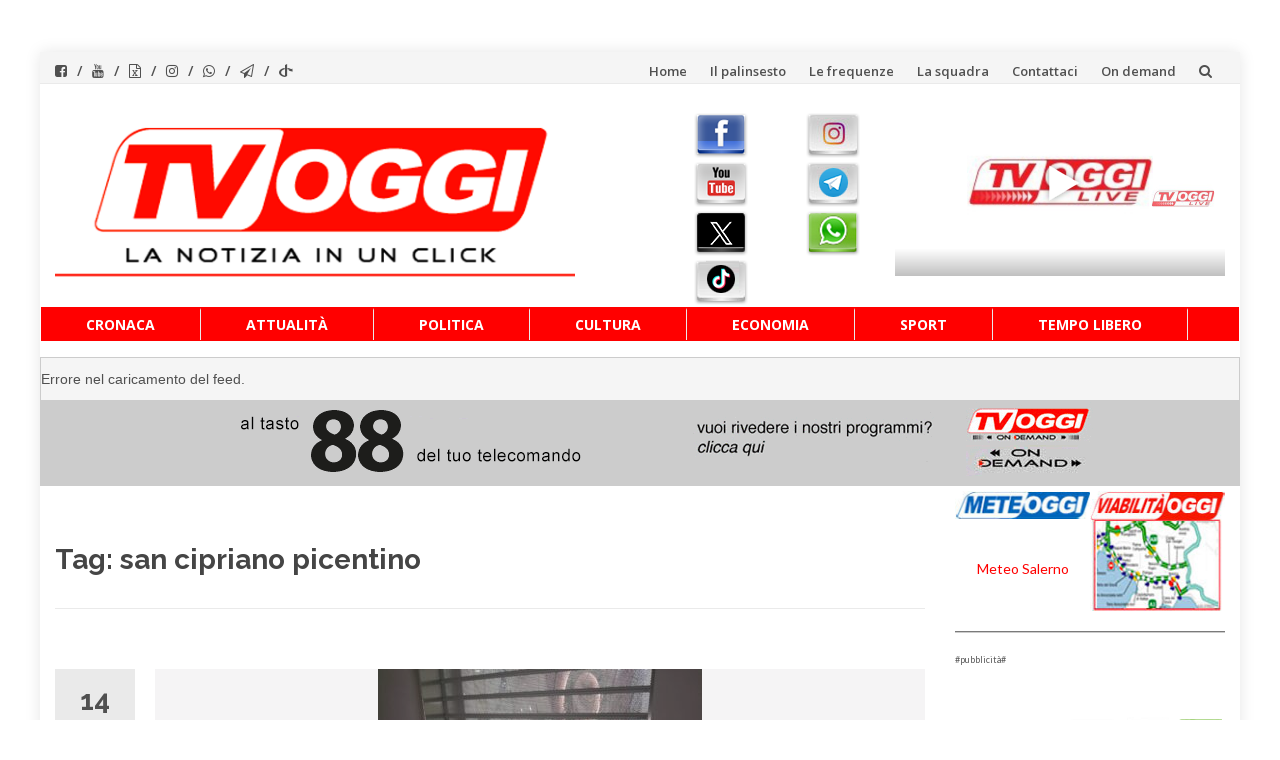

--- FILE ---
content_type: text/html; charset=UTF-8
request_url: https://www.tvoggisalerno.it/tag/san-cipriano-picentino/
body_size: 21896
content:
<!DOCTYPE html>
<html lang="it-IT">
<head>
<meta charset="UTF-8">
<meta name="viewport" content="width=device-width, initial-scale=1">
<link rel="profile" href="https://gmpg.org/xfn/11">
<link rel="pingback" href="https://www.tvoggisalerno.it/xmlrpc.php">
<meta name='robots' content='index, follow, max-image-preview:large, max-snippet:-1, max-video-preview:-1' />
<style>img:is([sizes="auto" i], [sizes^="auto," i]) { contain-intrinsic-size: 3000px 1500px }</style>
<!-- This site is optimized with the Yoast SEO plugin v26.7 - https://yoast.com/wordpress/plugins/seo/ -->
<title>san cipriano picentino Archivi - TVOGGI Salerno</title>
<link rel="canonical" href="https://www.tvoggisalerno.it/tag/san-cipriano-picentino/" />
<link rel="next" href="https://www.tvoggisalerno.it/tag/san-cipriano-picentino/page/2/" />
<meta property="og:locale" content="it_IT" />
<meta property="og:type" content="article" />
<meta property="og:title" content="san cipriano picentino Archivi - TVOGGI Salerno" />
<meta property="og:url" content="https://www.tvoggisalerno.it/tag/san-cipriano-picentino/" />
<meta property="og:site_name" content="TVOGGI Salerno" />
<meta property="og:image" content="https://www.tvoggisalerno.it/wp-content/uploads/2015/04/tvoggi_logo500.png" />
<meta property="og:image:width" content="550" />
<meta property="og:image:height" content="222" />
<meta property="og:image:type" content="image/png" />
<script type="application/ld+json" class="yoast-schema-graph">{"@context":"https://schema.org","@graph":[{"@type":"CollectionPage","@id":"https://www.tvoggisalerno.it/tag/san-cipriano-picentino/","url":"https://www.tvoggisalerno.it/tag/san-cipriano-picentino/","name":"san cipriano picentino Archivi - TVOGGI Salerno","isPartOf":{"@id":"https://www.tvoggisalerno.it/#website"},"primaryImageOfPage":{"@id":"https://www.tvoggisalerno.it/tag/san-cipriano-picentino/#primaryimage"},"image":{"@id":"https://www.tvoggisalerno.it/tag/san-cipriano-picentino/#primaryimage"},"thumbnailUrl":"https://www.tvoggisalerno.it/wp-content/uploads/2026/01/WhatsApp-Image-2026-01-14-at-05.52.38-e1768394340370.jpeg","breadcrumb":{"@id":"https://www.tvoggisalerno.it/tag/san-cipriano-picentino/#breadcrumb"},"inLanguage":"it-IT"},{"@type":"ImageObject","inLanguage":"it-IT","@id":"https://www.tvoggisalerno.it/tag/san-cipriano-picentino/#primaryimage","url":"https://www.tvoggisalerno.it/wp-content/uploads/2026/01/WhatsApp-Image-2026-01-14-at-05.52.38-e1768394340370.jpeg","contentUrl":"https://www.tvoggisalerno.it/wp-content/uploads/2026/01/WhatsApp-Image-2026-01-14-at-05.52.38-e1768394340370.jpeg","width":527,"height":421},{"@type":"BreadcrumbList","@id":"https://www.tvoggisalerno.it/tag/san-cipriano-picentino/#breadcrumb","itemListElement":[{"@type":"ListItem","position":1,"name":"Home","item":"https://www.tvoggisalerno.it/"},{"@type":"ListItem","position":2,"name":"san cipriano picentino"}]},{"@type":"WebSite","@id":"https://www.tvoggisalerno.it/#website","url":"https://www.tvoggisalerno.it/","name":"TVOGGI Salerno","description":"TVOGGI Salerno","publisher":{"@id":"https://www.tvoggisalerno.it/#organization"},"potentialAction":[{"@type":"SearchAction","target":{"@type":"EntryPoint","urlTemplate":"https://www.tvoggisalerno.it/?s={search_term_string}"},"query-input":{"@type":"PropertyValueSpecification","valueRequired":true,"valueName":"search_term_string"}}],"inLanguage":"it-IT"},{"@type":"Organization","@id":"https://www.tvoggisalerno.it/#organization","name":"TVOGGI Salerno","url":"https://www.tvoggisalerno.it/","logo":{"@type":"ImageObject","inLanguage":"it-IT","@id":"https://www.tvoggisalerno.it/#/schema/logo/image/","url":"https://www.tvoggisalerno.it/wp-content/uploads/2015/04/tvoggi_logo500.png","contentUrl":"https://www.tvoggisalerno.it/wp-content/uploads/2015/04/tvoggi_logo500.png","width":550,"height":222,"caption":"TVOGGI Salerno"},"image":{"@id":"https://www.tvoggisalerno.it/#/schema/logo/image/"},"sameAs":["https://www.facebook.com/TvOggiSalerno","https://x.com/tvoggi","https://www.instagram.com/tvoggisalerno/","https://www.youtube.com/channel/UCalFyV9vVPVIhPveHfBZWwQ"]}]}</script>
<!-- / Yoast SEO plugin. -->
<link rel='dns-prefetch' href='//static.addtoany.com' />
<link rel='dns-prefetch' href='//fonts.googleapis.com' />
<link rel="alternate" type="application/rss+xml" title="TVOGGI Salerno &raquo; Feed" href="https://www.tvoggisalerno.it/feed/" />
<link rel="alternate" type="application/rss+xml" title="TVOGGI Salerno &raquo; Feed dei commenti" href="https://www.tvoggisalerno.it/comments/feed/" />
<link rel="alternate" type="application/rss+xml" title="TVOGGI Salerno &raquo; san cipriano picentino Feed del tag" href="https://www.tvoggisalerno.it/tag/san-cipriano-picentino/feed/" />
<!-- <link rel='stylesheet' id='pt-cv-public-style-css' href='https://www.tvoggisalerno.it/wp-content/plugins/content-views-query-and-display-post-page/public/assets/css/cv.css?ver=1.1.14.1757674480' type='text/css' media='all' /> -->
<!-- <link rel='stylesheet' id='sbi_styles-css' href='https://www.tvoggisalerno.it/wp-content/plugins/instagram-feed/css/sbi-styles.min.css?ver=1.1.14.1757674480' type='text/css' media='all' /> -->
<!-- <link rel='stylesheet' id='wp-block-library-css' href='https://www.tvoggisalerno.it/wp-includes/css/dist/block-library/style.min.css?ver=1.1.14.1757674480' type='text/css' media='all' /> -->
<link rel="stylesheet" type="text/css" href="//www.tvoggisalerno.it/wp-content/cache/wpfc-minified/9h7acfo3/2f6kx.css" media="all"/>
<style id='classic-theme-styles-inline-css' type='text/css'>
/*! This file is auto-generated */
.wp-block-button__link{color:#fff;background-color:#32373c;border-radius:9999px;box-shadow:none;text-decoration:none;padding:calc(.667em + 2px) calc(1.333em + 2px);font-size:1.125em}.wp-block-file__button{background:#32373c;color:#fff;text-decoration:none}
</style>
<style id='global-styles-inline-css' type='text/css'>
:root{--wp--preset--aspect-ratio--square: 1;--wp--preset--aspect-ratio--4-3: 4/3;--wp--preset--aspect-ratio--3-4: 3/4;--wp--preset--aspect-ratio--3-2: 3/2;--wp--preset--aspect-ratio--2-3: 2/3;--wp--preset--aspect-ratio--16-9: 16/9;--wp--preset--aspect-ratio--9-16: 9/16;--wp--preset--color--black: #000000;--wp--preset--color--cyan-bluish-gray: #abb8c3;--wp--preset--color--white: #ffffff;--wp--preset--color--pale-pink: #f78da7;--wp--preset--color--vivid-red: #cf2e2e;--wp--preset--color--luminous-vivid-orange: #ff6900;--wp--preset--color--luminous-vivid-amber: #fcb900;--wp--preset--color--light-green-cyan: #7bdcb5;--wp--preset--color--vivid-green-cyan: #00d084;--wp--preset--color--pale-cyan-blue: #8ed1fc;--wp--preset--color--vivid-cyan-blue: #0693e3;--wp--preset--color--vivid-purple: #9b51e0;--wp--preset--gradient--vivid-cyan-blue-to-vivid-purple: linear-gradient(135deg,rgba(6,147,227,1) 0%,rgb(155,81,224) 100%);--wp--preset--gradient--light-green-cyan-to-vivid-green-cyan: linear-gradient(135deg,rgb(122,220,180) 0%,rgb(0,208,130) 100%);--wp--preset--gradient--luminous-vivid-amber-to-luminous-vivid-orange: linear-gradient(135deg,rgba(252,185,0,1) 0%,rgba(255,105,0,1) 100%);--wp--preset--gradient--luminous-vivid-orange-to-vivid-red: linear-gradient(135deg,rgba(255,105,0,1) 0%,rgb(207,46,46) 100%);--wp--preset--gradient--very-light-gray-to-cyan-bluish-gray: linear-gradient(135deg,rgb(238,238,238) 0%,rgb(169,184,195) 100%);--wp--preset--gradient--cool-to-warm-spectrum: linear-gradient(135deg,rgb(74,234,220) 0%,rgb(151,120,209) 20%,rgb(207,42,186) 40%,rgb(238,44,130) 60%,rgb(251,105,98) 80%,rgb(254,248,76) 100%);--wp--preset--gradient--blush-light-purple: linear-gradient(135deg,rgb(255,206,236) 0%,rgb(152,150,240) 100%);--wp--preset--gradient--blush-bordeaux: linear-gradient(135deg,rgb(254,205,165) 0%,rgb(254,45,45) 50%,rgb(107,0,62) 100%);--wp--preset--gradient--luminous-dusk: linear-gradient(135deg,rgb(255,203,112) 0%,rgb(199,81,192) 50%,rgb(65,88,208) 100%);--wp--preset--gradient--pale-ocean: linear-gradient(135deg,rgb(255,245,203) 0%,rgb(182,227,212) 50%,rgb(51,167,181) 100%);--wp--preset--gradient--electric-grass: linear-gradient(135deg,rgb(202,248,128) 0%,rgb(113,206,126) 100%);--wp--preset--gradient--midnight: linear-gradient(135deg,rgb(2,3,129) 0%,rgb(40,116,252) 100%);--wp--preset--font-size--small: 13px;--wp--preset--font-size--medium: 20px;--wp--preset--font-size--large: 36px;--wp--preset--font-size--x-large: 42px;--wp--preset--spacing--20: 0.44rem;--wp--preset--spacing--30: 0.67rem;--wp--preset--spacing--40: 1rem;--wp--preset--spacing--50: 1.5rem;--wp--preset--spacing--60: 2.25rem;--wp--preset--spacing--70: 3.38rem;--wp--preset--spacing--80: 5.06rem;--wp--preset--shadow--natural: 6px 6px 9px rgba(0, 0, 0, 0.2);--wp--preset--shadow--deep: 12px 12px 50px rgba(0, 0, 0, 0.4);--wp--preset--shadow--sharp: 6px 6px 0px rgba(0, 0, 0, 0.2);--wp--preset--shadow--outlined: 6px 6px 0px -3px rgba(255, 255, 255, 1), 6px 6px rgba(0, 0, 0, 1);--wp--preset--shadow--crisp: 6px 6px 0px rgba(0, 0, 0, 1);}:where(.is-layout-flex){gap: 0.5em;}:where(.is-layout-grid){gap: 0.5em;}body .is-layout-flex{display: flex;}.is-layout-flex{flex-wrap: wrap;align-items: center;}.is-layout-flex > :is(*, div){margin: 0;}body .is-layout-grid{display: grid;}.is-layout-grid > :is(*, div){margin: 0;}:where(.wp-block-columns.is-layout-flex){gap: 2em;}:where(.wp-block-columns.is-layout-grid){gap: 2em;}:where(.wp-block-post-template.is-layout-flex){gap: 1.25em;}:where(.wp-block-post-template.is-layout-grid){gap: 1.25em;}.has-black-color{color: var(--wp--preset--color--black) !important;}.has-cyan-bluish-gray-color{color: var(--wp--preset--color--cyan-bluish-gray) !important;}.has-white-color{color: var(--wp--preset--color--white) !important;}.has-pale-pink-color{color: var(--wp--preset--color--pale-pink) !important;}.has-vivid-red-color{color: var(--wp--preset--color--vivid-red) !important;}.has-luminous-vivid-orange-color{color: var(--wp--preset--color--luminous-vivid-orange) !important;}.has-luminous-vivid-amber-color{color: var(--wp--preset--color--luminous-vivid-amber) !important;}.has-light-green-cyan-color{color: var(--wp--preset--color--light-green-cyan) !important;}.has-vivid-green-cyan-color{color: var(--wp--preset--color--vivid-green-cyan) !important;}.has-pale-cyan-blue-color{color: var(--wp--preset--color--pale-cyan-blue) !important;}.has-vivid-cyan-blue-color{color: var(--wp--preset--color--vivid-cyan-blue) !important;}.has-vivid-purple-color{color: var(--wp--preset--color--vivid-purple) !important;}.has-black-background-color{background-color: var(--wp--preset--color--black) !important;}.has-cyan-bluish-gray-background-color{background-color: var(--wp--preset--color--cyan-bluish-gray) !important;}.has-white-background-color{background-color: var(--wp--preset--color--white) !important;}.has-pale-pink-background-color{background-color: var(--wp--preset--color--pale-pink) !important;}.has-vivid-red-background-color{background-color: var(--wp--preset--color--vivid-red) !important;}.has-luminous-vivid-orange-background-color{background-color: var(--wp--preset--color--luminous-vivid-orange) !important;}.has-luminous-vivid-amber-background-color{background-color: var(--wp--preset--color--luminous-vivid-amber) !important;}.has-light-green-cyan-background-color{background-color: var(--wp--preset--color--light-green-cyan) !important;}.has-vivid-green-cyan-background-color{background-color: var(--wp--preset--color--vivid-green-cyan) !important;}.has-pale-cyan-blue-background-color{background-color: var(--wp--preset--color--pale-cyan-blue) !important;}.has-vivid-cyan-blue-background-color{background-color: var(--wp--preset--color--vivid-cyan-blue) !important;}.has-vivid-purple-background-color{background-color: var(--wp--preset--color--vivid-purple) !important;}.has-black-border-color{border-color: var(--wp--preset--color--black) !important;}.has-cyan-bluish-gray-border-color{border-color: var(--wp--preset--color--cyan-bluish-gray) !important;}.has-white-border-color{border-color: var(--wp--preset--color--white) !important;}.has-pale-pink-border-color{border-color: var(--wp--preset--color--pale-pink) !important;}.has-vivid-red-border-color{border-color: var(--wp--preset--color--vivid-red) !important;}.has-luminous-vivid-orange-border-color{border-color: var(--wp--preset--color--luminous-vivid-orange) !important;}.has-luminous-vivid-amber-border-color{border-color: var(--wp--preset--color--luminous-vivid-amber) !important;}.has-light-green-cyan-border-color{border-color: var(--wp--preset--color--light-green-cyan) !important;}.has-vivid-green-cyan-border-color{border-color: var(--wp--preset--color--vivid-green-cyan) !important;}.has-pale-cyan-blue-border-color{border-color: var(--wp--preset--color--pale-cyan-blue) !important;}.has-vivid-cyan-blue-border-color{border-color: var(--wp--preset--color--vivid-cyan-blue) !important;}.has-vivid-purple-border-color{border-color: var(--wp--preset--color--vivid-purple) !important;}.has-vivid-cyan-blue-to-vivid-purple-gradient-background{background: var(--wp--preset--gradient--vivid-cyan-blue-to-vivid-purple) !important;}.has-light-green-cyan-to-vivid-green-cyan-gradient-background{background: var(--wp--preset--gradient--light-green-cyan-to-vivid-green-cyan) !important;}.has-luminous-vivid-amber-to-luminous-vivid-orange-gradient-background{background: var(--wp--preset--gradient--luminous-vivid-amber-to-luminous-vivid-orange) !important;}.has-luminous-vivid-orange-to-vivid-red-gradient-background{background: var(--wp--preset--gradient--luminous-vivid-orange-to-vivid-red) !important;}.has-very-light-gray-to-cyan-bluish-gray-gradient-background{background: var(--wp--preset--gradient--very-light-gray-to-cyan-bluish-gray) !important;}.has-cool-to-warm-spectrum-gradient-background{background: var(--wp--preset--gradient--cool-to-warm-spectrum) !important;}.has-blush-light-purple-gradient-background{background: var(--wp--preset--gradient--blush-light-purple) !important;}.has-blush-bordeaux-gradient-background{background: var(--wp--preset--gradient--blush-bordeaux) !important;}.has-luminous-dusk-gradient-background{background: var(--wp--preset--gradient--luminous-dusk) !important;}.has-pale-ocean-gradient-background{background: var(--wp--preset--gradient--pale-ocean) !important;}.has-electric-grass-gradient-background{background: var(--wp--preset--gradient--electric-grass) !important;}.has-midnight-gradient-background{background: var(--wp--preset--gradient--midnight) !important;}.has-small-font-size{font-size: var(--wp--preset--font-size--small) !important;}.has-medium-font-size{font-size: var(--wp--preset--font-size--medium) !important;}.has-large-font-size{font-size: var(--wp--preset--font-size--large) !important;}.has-x-large-font-size{font-size: var(--wp--preset--font-size--x-large) !important;}
:where(.wp-block-post-template.is-layout-flex){gap: 1.25em;}:where(.wp-block-post-template.is-layout-grid){gap: 1.25em;}
:where(.wp-block-columns.is-layout-flex){gap: 2em;}:where(.wp-block-columns.is-layout-grid){gap: 2em;}
:root :where(.wp-block-pullquote){font-size: 1.5em;line-height: 1.6;}
</style>
<!-- <link rel='stylesheet' id='sow-slider-slider-css' href='https://www.tvoggisalerno.it/wp-content/plugins/so-widgets-bundle/css/slider/slider.css?ver=1.1.14.1757674480' type='text/css' media='all' /> -->
<!-- <link rel='stylesheet' id='sow-slider-default-6d39609536fd-css' href='https://www.tvoggisalerno.it/wp-content/uploads/siteorigin-widgets/sow-slider-default-6d39609536fd.css?ver=1.1.14.1757674480' type='text/css' media='all' /> -->
<!-- <link rel='stylesheet' id='wpos-slick-style-css' href='https://www.tvoggisalerno.it/wp-content/plugins/wp-logo-showcase-responsive-slider-slider/assets/css/slick.css?ver=1.1.14.1757674480' type='text/css' media='all' /> -->
<!-- <link rel='stylesheet' id='wpls-public-style-css' href='https://www.tvoggisalerno.it/wp-content/plugins/wp-logo-showcase-responsive-slider-slider/assets/css/wpls-public.css?ver=1.1.14.1757674480' type='text/css' media='all' /> -->
<!-- <link rel='stylesheet' id='islemag-bootstrap-css' href='https://www.tvoggisalerno.it/wp-content/themes/islemag/css/bootstrap.min.css?ver=1.1.14.1757674480' type='text/css' media='all' /> -->
<!-- <link rel='stylesheet' id='chld_thm_cfg_parent-css' href='https://www.tvoggisalerno.it/wp-content/themes/islemag/style.css?ver=1.1.14.1757674480' type='text/css' media='all' /> -->
<!-- <link rel='stylesheet' id='islemag-style-css' href='https://www.tvoggisalerno.it/wp-content/themes/tvoggisalerno/style.css?ver=1.1.14.1757674480' type='text/css' media='all' /> -->
<!-- <link rel='stylesheet' id='islemag-fontawesome-css' href='https://www.tvoggisalerno.it/wp-content/themes/islemag/css/font-awesome.min.css?ver=1.1.14.1757674480' type='text/css' media='all' /> -->
<link rel="stylesheet" type="text/css" href="//www.tvoggisalerno.it/wp-content/cache/wpfc-minified/l9als93t/827v.css" media="all"/>
<link rel='stylesheet' id='islemag-fonts-css' href='//fonts.googleapis.com/css?family=Lato%3A400%2C700%7CRaleway%3A400%2C500%2C600%2C700%7COpen+Sans%3A400%2C700%2C600&#038;subset=latin%2Clatin-ext' type='text/css' media='all' />
<!-- <link rel='stylesheet' id='addtoany-css' href='https://www.tvoggisalerno.it/wp-content/plugins/add-to-any/addtoany.min.css?ver=1.1.14.1757674480' type='text/css' media='all' /> -->
<!-- <link rel='stylesheet' id='__EPYT__style-css' href='https://www.tvoggisalerno.it/wp-content/plugins/youtube-embed-plus/styles/ytprefs.min.css?ver=1.1.14.1757674480' type='text/css' media='all' /> -->
<link rel="stylesheet" type="text/css" href="//www.tvoggisalerno.it/wp-content/cache/wpfc-minified/ldriptw0/2f6kx.css" media="all"/>
<style id='__EPYT__style-inline-css' type='text/css'>
.epyt-gallery-thumb {
width: 33.333%;
}
</style>
<script src='//www.tvoggisalerno.it/wp-content/cache/wpfc-minified/30bf8ujv/3umjm.js' type="text/javascript"></script>
<!-- <script type="text/javascript" src="https://www.tvoggisalerno.it/wp-includes/js/jquery/jquery.min.js?ver=3.7.1" id="jquery-core-js"></script> -->
<!-- <script type="text/javascript" src="https://www.tvoggisalerno.it/wp-includes/js/jquery/jquery-migrate.min.js?ver=3.4.1" id="jquery-migrate-js"></script> -->
<!-- <script type="text/javascript" src="https://www.tvoggisalerno.it/wp-includes/js/tinymce/tinymce.min.js?ver=49110-20250317" id="wp-tinymce-root-js"></script> -->
<!-- <script type="text/javascript" src="https://www.tvoggisalerno.it/wp-includes/js/tinymce/plugins/compat3x/plugin.min.js?ver=49110-20250317" id="wp-tinymce-js"></script> -->
<script type="text/javascript" id="addtoany-core-js-before">
/* <![CDATA[ */
window.a2a_config=window.a2a_config||{};a2a_config.callbacks=[];a2a_config.overlays=[];a2a_config.templates={};a2a_localize = {
Share: "Condividi",
Save: "Salva",
Subscribe: "Abbonati",
Email: "Email",
Bookmark: "Segnalibro",
ShowAll: "espandi",
ShowLess: "comprimi",
FindServices: "Trova servizi",
FindAnyServiceToAddTo: "Trova subito un servizio da aggiungere",
PoweredBy: "Powered by",
ShareViaEmail: "Condividi via email",
SubscribeViaEmail: "Iscriviti via email",
BookmarkInYourBrowser: "Aggiungi ai segnalibri",
BookmarkInstructions: "Premi Ctrl+D o \u2318+D per mettere questa pagina nei preferiti",
AddToYourFavorites: "Aggiungi ai favoriti",
SendFromWebOrProgram: "Invia da qualsiasi indirizzo email o programma di posta elettronica",
EmailProgram: "Programma di posta elettronica",
More: "Di più&#8230;",
ThanksForSharing: "Grazie per la condivisione!",
ThanksForFollowing: "Grazie per il following!"
};
/* ]]> */
</script>
<script type="text/javascript" defer src="https://static.addtoany.com/menu/page.js" id="addtoany-core-js"></script>
<script src='//www.tvoggisalerno.it/wp-content/cache/wpfc-minified/qku1k2h4/2f6kx.js' type="text/javascript"></script>
<!-- <script type="text/javascript" defer src="https://www.tvoggisalerno.it/wp-content/plugins/add-to-any/addtoany.min.js?ver=1.1" id="addtoany-jquery-js"></script> -->
<!-- <script type="text/javascript" src="https://www.tvoggisalerno.it/wp-content/plugins/so-widgets-bundle/js/jquery.cycle.min.js?ver=1.70.4" id="sow-slider-slider-cycle2-js"></script> -->
<script type="text/javascript" id="sow-slider-slider-js-extra">
/* <![CDATA[ */
var sowb_slider_allowed_protocols = ["http","https","ftp","ftps","mailto","news","irc","irc6","ircs","gopher","nntp","feed","telnet","mms","rtsp","sms","svn","tel","fax","xmpp","webcal","urn","skype","steam"];
/* ]]> */
</script>
<script src='//www.tvoggisalerno.it/wp-content/cache/wpfc-minified/koi7zwxj/2f6kx.js' type="text/javascript"></script>
<!-- <script type="text/javascript" src="https://www.tvoggisalerno.it/wp-content/plugins/so-widgets-bundle/js/slider/jquery.slider.min.js?ver=1.70.4" id="sow-slider-slider-js"></script> -->
<script type="text/javascript" id="ai-js-js-extra">
/* <![CDATA[ */
var MyAjax = {"ajaxurl":"https:\/\/www.tvoggisalerno.it\/wp-admin\/admin-ajax.php","security":"d6457ad633"};
/* ]]> */
</script>
<script src='//www.tvoggisalerno.it/wp-content/cache/wpfc-minified/mod2ixpw/2f6kx.js' type="text/javascript"></script>
<!-- <script type="text/javascript" src="https://www.tvoggisalerno.it/wp-content/plugins/advanced-iframe/js/ai.min.js?ver=825245" id="ai-js-js"></script> -->
<script type="text/javascript" id="__ytprefs__-js-extra">
/* <![CDATA[ */
var _EPYT_ = {"ajaxurl":"https:\/\/www.tvoggisalerno.it\/wp-admin\/admin-ajax.php","security":"ffe890aed4","gallery_scrolloffset":"20","eppathtoscripts":"https:\/\/www.tvoggisalerno.it\/wp-content\/plugins\/youtube-embed-plus\/scripts\/","eppath":"https:\/\/www.tvoggisalerno.it\/wp-content\/plugins\/youtube-embed-plus\/","epresponsiveselector":"[\"iframe.__youtube_prefs__\",\"iframe[src*='youtube.com']\",\"iframe[src*='youtube-nocookie.com']\",\"iframe[data-ep-src*='youtube.com']\",\"iframe[data-ep-src*='youtube-nocookie.com']\",\"iframe[data-ep-gallerysrc*='youtube.com']\"]","epdovol":"1","version":"14.2.4","evselector":"iframe.__youtube_prefs__[src], iframe[src*=\"youtube.com\/embed\/\"], iframe[src*=\"youtube-nocookie.com\/embed\/\"]","ajax_compat":"","maxres_facade":"eager","ytapi_load":"light","pause_others":"","stopMobileBuffer":"1","facade_mode":"","not_live_on_channel":""};
/* ]]> */
</script>
<script src='//www.tvoggisalerno.it/wp-content/cache/wpfc-minified/2yj8mcs0/2f6kx.js' type="text/javascript"></script>
<!-- <script type="text/javascript" src="https://www.tvoggisalerno.it/wp-content/plugins/youtube-embed-plus/scripts/ytprefs.min.js?ver=14.2.4" id="__ytprefs__-js"></script> -->
<link rel="https://api.w.org/" href="https://www.tvoggisalerno.it/wp-json/" /><link rel="alternate" title="JSON" type="application/json" href="https://www.tvoggisalerno.it/wp-json/wp/v2/tags/1983" /><link rel="EditURI" type="application/rsd+xml" title="RSD" href="https://www.tvoggisalerno.it/xmlrpc.php?rsd" />
<meta name="generator" content="WordPress 6.8.3" />
<!-- Custom Logo: hide header text -->
<style id="custom-logo-css" type="text/css">
.site-title, .site-description {
position: absolute;
clip-path: inset(50%);
}
</style>
<!-- GA Google Analytics @ https://m0n.co/ga -->
<script async src="https://www.googletagmanager.com/gtag/js?id=G-ZK4VE72FB0"></script>
<script>
window.dataLayer = window.dataLayer || [];
function gtag(){dataLayer.push(arguments);}
gtag('js', new Date());
gtag('config', 'G-ZK4VE72FB0');
</script>
<script>
document.addEventListener("DOMContentLoaded", function () {
const rssContainer = document.getElementById("rss-ticker");
fetch("https://www.tvoggisalerno.it/proxy-rss.php")
.then(response => response.json())
.then(data => {
if (!data.items || !Array.isArray(data.items) || data.items.length === 0) {
rssContainer.textContent = "Nessun feed disponibile.";
return;
}
let itemsHtml = '';
data.items.slice(0, 10).forEach(item => {
itemsHtml += `<div class="ticker-item"><a href="${item.link}" target="_blank" rel="noopener noreferrer">${item.title}</a></div>`;
});
// Duplica per animazione infinita
rssContainer.innerHTML = `<div class="ticker-track">${itemsHtml}${itemsHtml}</div>`;
})
.catch(err => {
console.error("Errore caricamento feed:", err);
rssContainer.textContent = "Errore nel caricamento del feed.";
});
});
</script>
<!-- Instagram Feed CSS -->
<style type="text/css">
#sb_instagram .sbi_follow_btn a {
background: #ff0000;
color: #fff;
}
</style>
<script src='//www.tvoggisalerno.it/wp-content/cache/wpfc-minified/etc6i1fp/2f6kx.js' type="text/javascript"></script>
<!-- <script type="text/javascript" src="https://www.tvoggisalerno.it/wp-content/plugins/si-captcha-for-wordpress/captcha/si_captcha.js?ver=1769723646"></script> -->
<!-- begin SI CAPTCHA Anti-Spam - login/register form style -->
<style type="text/css">
.si_captcha_small { width:175px; height:45px; padding-top:10px; padding-bottom:10px; }
.si_captcha_large { width:250px; height:60px; padding-top:10px; padding-bottom:10px; }
img#si_image_com { border-style:none; margin:0; padding-right:5px; float:left; }
img#si_image_reg { border-style:none; margin:0; padding-right:5px; float:left; }
img#si_image_log { border-style:none; margin:0; padding-right:5px; float:left; }
img#si_image_side_login { border-style:none; margin:0; padding-right:5px; float:left; }
img#si_image_checkout { border-style:none; margin:0; padding-right:5px; float:left; }
img#si_image_jetpack { border-style:none; margin:0; padding-right:5px; float:left; }
img#si_image_bbpress_topic { border-style:none; margin:0; padding-right:5px; float:left; }
.si_captcha_refresh { border-style:none; margin:0; vertical-align:bottom; }
div#si_captcha_input { display:block; padding-top:15px; padding-bottom:5px; }
label#si_captcha_code_label { margin:0; }
input#si_captcha_code_input { width:65px; }
p#si_captcha_code_p { clear: left; padding-top:10px; }
.si-captcha-jetpack-error { color:#DC3232; }
</style>
<!-- end SI CAPTCHA Anti-Spam - login/register form style -->
<link rel="icon" href="https://www.tvoggisalerno.it/wp-content/uploads/2015/04/tvoggi_logo-150x150.png" sizes="32x32" />
<link rel="icon" href="https://www.tvoggisalerno.it/wp-content/uploads/2015/04/tvoggi_logo.png" sizes="192x192" />
<link rel="apple-touch-icon" href="https://www.tvoggisalerno.it/wp-content/uploads/2015/04/tvoggi_logo.png" />
<meta name="msapplication-TileImage" content="https://www.tvoggisalerno.it/wp-content/uploads/2015/04/tvoggi_logo.png" />
<style type="text/css">.title-border span { color: #454545 }.post .entry-title, .post h1, .post h2, .post h3, .post h4, .post h5, .post h6, .post h1 a, .post h2 a, .post h3 a, .post h4 a, .post h5 a, .post h6 a { color: #454545 }.page-header h1 { color: #454545 }.sidebar .widget li a, .islemag-content-right, .islemag-content-right a, .post .entry-content, .post .entry-content p,
.post .entry-cats, .post .entry-cats a, .post .entry-comments.post .entry-separator, .post .entry-footer a,
.post .entry-footer span, .post .entry-footer .entry-cats, .post .entry-footer .entry-cats a, .author-content { color: ##454545}.islemag-top-container .entry-block .entry-overlay-meta .entry-title a { color: #ffffff }.islemag-top-container .entry-overlay-meta .entry-overlay-date { color: #ffffff }.islemag-top-container .entry-overlay-meta .entry-separator { color: #ffffff }.islemag-top-container .entry-overlay-meta > a { color: #ffffff }.home.blog .islemag-content-left .entry-title a, .blog-related-carousel .entry-title a { color: #454545 }.islemag-content-left .entry-meta, .islemag-content-left .blog-related-carousel .entry-content p,
.islemag-content-left .blog-related-carousel .entry-cats .entry-label, .islemag-content-left .blog-related-carousel .entry-cats a,
.islemag-content-left .blog-related-carousel > a, .islemag-content-left .blog-related-carousel .entry-footer > a { color: #454545 }.islemag-content-left .entry-meta .entry-separator { color: #454545 }.islemag-content-left .entry-meta a { color: #454545 }.islemag-content-left .islemag-template3 .col-sm-6 .entry-overlay p { color: #454545 }</style>		<style type="text/css" id="wp-custom-css">
#footer-bottom {
padding: 0px;
}
#footer-inner {
padding: 6px 0px 0px 0px;
}
#wrapper.boxed {
margin-bottom: 1px;
}
a {
color: #ff0000;
}
.header-content {
padding: 0px;
}
.tvheader {
height: 200px !important;
margin-top: 30px !important;
}
#ticker {
width: 1024 !important;
background-image: url(bkg-ticker.png) !important;
background-repeat: repeat-x !important;
}
.italpress {
width: 1024 !important;
background-image: url(bkg-ticker.png) !important;
background-repeat: repeat-x !important;
}
a._self.pt-cv-readmore.btn.btn-success {
display: none;
}
img.pt-cv-thumbnail {
min-height: 180px;
}
.pt-cv-content, .pt-cv-content * {
font-weight: 400;
size: 30px;
font-size: 15px !important;
}
.navbar-brand {
min-height: 160px;
}
.main-navigation li {
background-color: #ff0000;
}
.main-navigation li a {
color: #fff !important;
}
.main-navigation .nav-menu > li > a {
border-top-color: #ff0000 !important;
padding: 5px 15px;
background-color: #ff0000 !important;
}
.main-navigation {
border-top: 1px solid #ff0000 !important;
border-bottom: 1px solid #ff0000 !important;
background-color: #ff0000 !important;
}
a.custom-logo-link img {
width: 520px !important;
max-width:520px !important;
height:auto;
float: left;
}
@media (min-width: 100px) and (max-width: 499px) {
a.custom-logo-link img {
width: 330px !important;
padding-left: 20px;
}
}
img.pt-cv-thumbnail {
min-height: 180px;
width: auto;
width: 100%;
}
.main-navigation .nav-menu > li > a {
padding: 5px 45px;
}
h4.pt-cv-title a {
font-size: 18px;
color: #000 !IMPORTANT;
}
aside#siteorigin-panels-builder-3 {
margin-bottom: 5px !important;
}
html {
margin-top: 2px !important;
}
.navbar-top.container-fluid {
height: 32px !important;
}
.navbar {
min-height: 30px;
}
button, input[type="button"], input[type="reset"], input[type="submit"] {
border: 1px solid #ff0000;
background-color: #ff0000;
}
#header-search-form:before {
border-color: #ff0000 transparent;
}
a:hover {
color: #ff0000 !important;
}
@media (min-width: 100px) and (max-width: 499px) {.col-md-12.col-sm-6.col-xs-12.pt-cv-content-item.pt-cv-1-col img {
width: 100%;
overflow: hidden;
padding-left: 0px;
height: fit-content;
}
}
#pt-cv-view-bea2a9b3lh .pt-cv-title {
margin-left:16px !important;
}
#pt-cv-view-bea2a9b3lh .pt-cv-content {
margin-left:16px !important;
margin-right:6px !important;
}
@media (min-width: 100px) and (max-width: 499px) {#pt-cv-view-bea2a9b3lh .pt-cv-content {
margin-left:0px !important;
margin-right:0px !important;
}
}
@media (min-width: 100px) and (max-width: 499px) {#pt-cv-view-bea2a9b3lh .pt-cv-title {
margin-left: 0px !important;
}
}
@media (min-width: 100px) and (max-width: 499px) {
p.aBigClassNameToAvoidCollision2 {
display: none;
}
}
.col-md-4.col-sm-6.col-xs-12.pt-cv-content-item.pt-cv-1-col img {
width: 266px !important;
overflow: hidden;
max-height: 150px !important;
height: 150px !important;
min-height: 150px !important;
}
@media (min-width: 100px) and (max-width: 499px) {
img.pt-cv-thumbnail {
min-height: 200px;
}
}
small {
font-size: 80%;
display: none !important;
}
@media (min-width: 100px) and (max-width: 499px) {
.col-md-4.col-sm-6.col-xs-12.pt-cv-content-item.pt-cv-1-col img {
width: 347px !important;
max-height: 210px !important;
height: 210px !important;
min-height: 210px !important;
padding-left:0px !important;
}}
img.pt-cv-thumbnail {
max-height: 430px !important;
width: auto;
width: 865px;
height: 430px !important;
overflow: hidden;
}
@media (min-width: 100px) and (max-width: 499px) {
img.pt-cv-thumbnail {
width: 347px !important;
max-height: 210px !important;
height: 210px !important;
min-height: 210px !important;
}}
#pt-cv-view-bea2a9b3lh .pt-cv-title {
margin-left: 1px !important;
}
#pt-cv-view-bea2a9b3lh .pt-cv-content {
margin-left: 1px !important;
margin-right: 6px !important;
}
.pt-cv-view .panel {    
border: 0px solid transparent;
}
.pt-cv-view .panel-default>.panel-heading {
background-color: #fff;
border-color: #fff;
font-size: 18px !IMPORTANT;
color: #000 !IMPORTANT;
}
a.panel-title { font-size: 30px !IMPORTANT;
font-weight: 600;
color: #000 !IMPORTANT;
}
/* codice di natale  */
/*
.header-content  {}
.header-content  {
min-height: 160px;
background-image: url(https://www.tvoggisalerno.it/wp-content/uploads/2020/12/banner-natale.jpg);
background-repeat: none;
background-size: contain;
background-position: bottom;
}
a.custom-logo-link img {
width: 400px !important;
max-width: 400px !important;
height: auto;
float: none;
margin-left:90px !important;
}
@media (max-width: 767px) {
.header-content  {
min-height: 160px;
background-image: url(https://www.tvoggisalerno.it/wp-content/uploads/2020/12/fondo-natale.jpg);
background-repeat: none;
background-size: cover;
background-position: bottom;
}
a.custom-logo-link img {
width: 400px !important;
max-width: 240px !important;
height: auto;
float: none;
margin-left:0px !important;
}}
@media (max-width: 499px) and (min-width: 100px) {
a.custom-logo-link img {
width: 330px !important;
padding-left: 0px !important;
}} */
/* codice di natale  */
#rss-ticker {
width: 100%;
overflow: hidden;
background: #f5f5f5;
border: 1px solid #ccc;
box-sizing: border-box;
padding: 10px 0;
position: relative;
font-family: Arial, sans-serif;
user-select: none;
}
.ticker-track {
display: inline-flex;
white-space: nowrap;
animation: scrollTicker 60s linear infinite;
}
.ticker-item {
display: inline-block;
padding: 0 40px;
flex: 0 0 auto;
}
.ticker-item a {
text-decoration: none;
color: #222;
font-weight: 600;
}
/* Animazione orizzontale infinita */
@keyframes scrollTicker {
0% {
transform: translateX(0);
}
100% {
transform: translateX(-50%);
}
}		</style>
</head>
<!-- Inizio Codice ShinyStat -->
<script type="text/javascript" language="JavaScript" src="https://codiceisp.shinystat.com/cgi-bin/getcod.cgi?USER=RNG-tvoggisalerno&NODW=yes&P=4" async="async"></script>
<noscript>
<a href="http://www.shinystat.com/it" target="_top">
<img src="https://www.shinystat.com/cgi-bin/shinystat.cgi?USER=RNG-tvoggisalerno&P=4" alt="" border="0"></a>
</noscript>
<!-- Fine Codice ShinyStat -->
<!-- DATA WAD -->		
<script src="https://track.eadv.it/tvoggisalerno.it.php" async></script>
<body data-rsssl=1 class="archive tag tag-san-cipriano-picentino tag-1983 wp-custom-logo wp-theme-islemag wp-child-theme-tvoggisalerno group-blog">
<div id="wrapper" 
class="boxed">
<header id="header" class="site-header" role="banner">
<div 
class="navbar-top container-fluid">
<div class="navbar-left social-icons">
<a href="https://www.facebook.com/TvOggiSalerno" class="social-icon"><i class="fa fa-facebook-square"></i></a><a href="https://www.youtube.com/channel/UCalFyV9vVPVIhPveHfBZWwQ" class="social-icon"><i class="fa fa-youtube"></i></a><a href="http://www.twitter.com/tvoggi" class="social-icon"><i class="fa fa-file-excel-o"></i></a><a href="https://www.instagram.com/tvoggisalerno/" class="social-icon"><i class="fa fa-instagram"></i></a><a href="https://chat.whatsapp.com/5yRQxuSSnno29Q5pYtVbou" class="social-icon"><i class="fa fa-whatsapp"></i></a><a href="https://t.me/+KvdxgWVocZYyMTVk" class="social-icon"><i class="fa fa-paper-plane-o"></i></a><a href="https://www.tiktok.com/@tvoggisalerno" class="social-icon"><i class="fa fa-openid"></i></a>				</div>
<button type="button" class="navbar-btn"><i class="fa fa-search"></i></button>
<div class="navbar-right">
<div id="navbar" class="navbar">
<nav id="top-navigation" class="navigation top-navigation" role="navigation">
<button class="menu-toggle">Menu</button>
<a class="screen-reader-text skip-link" href="#content" title="Vai al contenuto">Vai al contenuto</a>
<div class="menu-menu-top-container"><ul id="primary-menu" class="nav-menu"><li id="menu-item-19" class="menu-item menu-item-type-custom menu-item-object-custom menu-item-19"><a href="https://www.tvoggisalerno.it/index.php">Home</a></li>
<li id="menu-item-21" class="menu-item menu-item-type-post_type menu-item-object-page menu-item-21"><a href="https://www.tvoggisalerno.it/il-palinsesto/">Il palinsesto</a></li>
<li id="menu-item-23" class="menu-item menu-item-type-post_type menu-item-object-page menu-item-23"><a href="https://www.tvoggisalerno.it/le-frequenze/">Le frequenze</a></li>
<li id="menu-item-22" class="menu-item menu-item-type-post_type menu-item-object-page menu-item-22"><a href="https://www.tvoggisalerno.it/la-squadra/">La squadra</a></li>
<li id="menu-item-20" class="menu-item menu-item-type-post_type menu-item-object-page menu-item-20"><a href="https://www.tvoggisalerno.it/contattaci/">Contattaci</a></li>
<li id="menu-item-100" class="menu-item menu-item-type-post_type menu-item-object-page menu-item-100"><a href="https://www.tvoggisalerno.it/on-demand/">On demand</a></li>
</ul></div>						</nav><!-- #site-navigation -->
</div><!-- #navbar -->
</div>
<div class="navbar-white top" id="header-search-form">
<form class="navbar-form" role="search" action="https://www.tvoggisalerno.it/">
<span class="screen-reader-text">Cerca:</span>
<input type="search" id="s" name="s" class="form-control" placeholder="Ricerca in corso..." title="Cerca:">
<button type="submit" title="Search"><i class="fa fa-search"></i></button>
</form>
</div><!-- End #header-search-form -->
</div>
<div class="header-content clearfix">
<div class="col-md-3 col-sm-3 col-xs-12 navbar-brand">
<a href="https://www.tvoggisalerno.it/" class="custom-logo-link" rel="home"><img width="550" height="184" src="https://www.tvoggisalerno.it/wp-content/uploads/2023/12/cropped-tvoggi_logo500-2.png" class="custom-logo" alt="TVOGGI Salerno" decoding="async" fetchpriority="high" srcset="https://www.tvoggisalerno.it/wp-content/uploads/2023/12/cropped-tvoggi_logo500-2.png 550w, https://www.tvoggisalerno.it/wp-content/uploads/2023/12/cropped-tvoggi_logo500-2-300x100.png 300w, https://www.tvoggisalerno.it/wp-content/uploads/2023/12/cropped-tvoggi_logo500-2-110x37.png 110w, https://www.tvoggisalerno.it/wp-content/uploads/2023/12/cropped-tvoggi_logo500-2-420x141.png 420w" sizes="(max-width: 550px) 100vw, 550px" /></a><div class="header-logo-wrap text-header islemag_only_customizer"><p itemprop="headline" id="site-title" class="site-title"><a href="https://www.tvoggisalerno.it/" title="TVOGGI Salerno" rel="home">TVOGGI Salerno</a></p><p itemprop="description" id="site-description" class="site-description">TVOGGI Salerno</p></div>				</div>
<div class="col-md-9 col-sm-9 col-xs-12 islemag-banner">
<div id="siteorigin-panels-builder-2" class="widget widget_siteorigin-panels-builder"><div id="pl-w68ef732c1bd77"  class="panel-layout" ><div id="pg-w68ef732c1bd77-0"  class="panel-grid panel-no-style" ><div id="pgc-w68ef732c1bd77-0-0"  class="panel-grid-cell panel-grid-cell-empty" ></div><div id="pgc-w68ef732c1bd77-0-1"  class="panel-grid-cell" ><div id="panel-w68ef732c1bd77-0-1-0" class="so-panel widget widget_sow-editor panel-first-child panel-last-child" data-index="0" ><div
class="so-widget-sow-editor so-widget-sow-editor-base"
>
<div class="siteorigin-widget-tinymce textwidget">
<div style="margin-top: 20px;"><a href="https://www.facebook.com/TvOggiSalerno" target="blank" rel="noopener noreferrer"><img decoding="async" class="alignnone" src="https://www.tvoggisalerno.it/wp-content/uploads/2020/12/ico-f.png" width="64" height="49" border="0" /></a><br />
<a href="https://www.youtube.com/channel/UCalFyV9vVPVIhPveHfBZWwQ" target="blank" rel="noopener noreferrer"><img decoding="async" class="alignnone" src="https://www.tvoggisalerno.it/wp-content/uploads/2020/12/ico-y.png" width="64" height="49" border="0" /></a><br />
<a href="http://www.twitter.com/tvoggi" target="blank" rel="noopener noreferrer"><img decoding="async" class="alignnone" src="https://www.tvoggisalerno.it/wp-content/uploads/2024/09/x-tvoggi.png" width="64" height="49" border="0" /></a><br />
<a href="https://www.tiktok.com/@tvoggisalerno" target="blank" rel="noopener noreferrer"><img decoding="async" class="alignnone" src="https://www.tvoggisalerno.it/wp-content/uploads/2025/10/tiktok.png" width="64" height="49" border="0" /></a></div>
</div>
</div></div></div><div id="pgc-w68ef732c1bd77-0-2"  class="panel-grid-cell" ><div id="panel-w68ef732c1bd77-0-2-0" class="so-panel widget widget_sow-editor panel-first-child panel-last-child" data-index="1" ><div
class="so-widget-sow-editor so-widget-sow-editor-base"
>
<div class="siteorigin-widget-tinymce textwidget">
<div style="margin-top: 20px;"><a href="https://www.instagram.com/tvoggisalerno/" target="blank" rel="noopener noreferrer"><img decoding="async" class="alignnone" src="https://www.tvoggisalerno.it/wp-content/uploads/2020/12/ico-i.png" alt="" width="64" height="49" /></a><a href="https://t.me/+KvdxgWVocZYyMTVk" target="blank" rel="noopener noreferrer"><img decoding="async" class="alignnone" src="https://www.tvoggisalerno.it/wp-content/uploads/2025/10/ico-tele.png" alt="" width="64" height="49" /></a><a href="https://whatsapp.com/channel/0029VaDsLUu1t90fUACguQ1y"><img decoding="async" class="alignnone" src="https://www.tvoggisalerno.it/wp-content/uploads/2020/12/ico-w.png" width="64" height="49" /></a></div>
</div>
</div></div></div><div id="pgc-w68ef732c1bd77-0-3"  class="panel-grid-cell" ><div id="panel-w68ef732c1bd77-0-3-0" class="widget_text so-panel widget widget_custom_html panel-first-child panel-last-child" data-index="2" ><div class="textwidget custom-html-widget"><div style="position: relative; width:100%; display:inline-block;"><iframe src="https://platform.wim.tv/embed/?live=cfb54b0e-b5fb-4ed5-9ae0-bec1dc02e596" allowfullscreen="" allow="autoplay" style="border:none; position:absolute; top:0; left:0; width:100%; height:100%;"></iframe><div style="padding-top:56.25%;"></div></div></div></div></div></div></div></div>				</div>
</div>
<div id="navbar" class="navbar 
islemag-sticky">
<nav id="site-navigation" class="navigation main-navigation" role="navigation">
<button class="menu-toggle">Menu</button>
<a class="screen-reader-text skip-link" href="#content" title="Vai al contenuto">Vai al contenuto</a>
<div class="menu-main-menu-container"><ul id="primary-menu" class="nav-menu"><li id="menu-item-25" class="menu-item menu-item-type-taxonomy menu-item-object-category menu-item-25"><a href="https://www.tvoggisalerno.it/category/cronaca/">Cronaca</a></li>
<li id="menu-item-24" class="menu-item menu-item-type-taxonomy menu-item-object-category menu-item-24"><a href="https://www.tvoggisalerno.it/category/attualita/">Attualità</a></li>
<li id="menu-item-28" class="menu-item menu-item-type-taxonomy menu-item-object-category menu-item-28"><a href="https://www.tvoggisalerno.it/category/politica/">Politica</a></li>
<li id="menu-item-26" class="menu-item menu-item-type-taxonomy menu-item-object-category menu-item-26"><a href="https://www.tvoggisalerno.it/category/cultura/">Cultura</a></li>
<li id="menu-item-27" class="menu-item menu-item-type-taxonomy menu-item-object-category menu-item-27"><a href="https://www.tvoggisalerno.it/category/economia/">Economia</a></li>
<li id="menu-item-29" class="menu-item menu-item-type-taxonomy menu-item-object-category menu-item-29"><a href="https://www.tvoggisalerno.it/category/sport/">Sport</a></li>
<li id="menu-item-30" class="menu-item menu-item-type-taxonomy menu-item-object-category menu-item-30"><a href="https://www.tvoggisalerno.it/category/tempo-libero/">Tempo libero</a></li>
</ul></div>				</nav><!-- #site-navigation -->
</div><!-- #navbar -->
</header><!-- End #header -->
<div 
id="content"	class="site-content">
<div>
<aside id="siteorigin-panels-builder-3" class="widget widget_siteorigin-panels-builder"><div id="pl-w685d4cb7c9a7b"  class="panel-layout" ><div id="pg-w685d4cb7c9a7b-0"  class="panel-grid panel-has-style" ><div class="panel-row-style panel-row-style-for-w685d4cb7c9a7b-0" ><div id="pgc-w685d4cb7c9a7b-0-0"  class="panel-grid-cell" ><div id="panel-w685d4cb7c9a7b-0-0-0" class="so-panel widget widget_sow-editor panel-first-child panel-last-child" data-index="0" ><div class="panel-widget-style panel-widget-style-for-w685d4cb7c9a7b-0-0-0" ><div
class="so-widget-sow-editor so-widget-sow-editor-base"
>
<div class="siteorigin-widget-tinymce textwidget">
<div id="rss-ticker"></div></div>
</div></div></div></div></div></div><div id="pg-w685d4cb7c9a7b-1"  class="panel-grid panel-has-style" ><div class="panel-row-style panel-row-style-for-w685d4cb7c9a7b-1" ><div id="pgc-w685d4cb7c9a7b-1-0"  class="panel-grid-cell" ><div id="panel-w685d4cb7c9a7b-1-0-0" class="so-panel widget widget_sow-editor panel-first-child panel-last-child" data-index="1" ><div class="panel-widget-style panel-widget-style-for-w685d4cb7c9a7b-1-0-0" ><div
class="so-widget-sow-editor so-widget-sow-editor-base"
>
<div class="siteorigin-widget-tinymce textwidget">
<p><a href="https://www.tvoggisalerno.it/on-demand/"><img decoding="async" class="aligncenter size-full wp-image-142873" src="https://www.tvoggisalerno.it/wp-content/uploads/2022/06/desktop-tvoggi.gif" alt="" width="1140" height="75" /></a></p>
</div>
</div></div></div></div></div></div><div id="pg-w685d4cb7c9a7b-2"  class="panel-grid panel-has-style" ><div class="panel-row-style panel-row-style-for-w685d4cb7c9a7b-2" ><div id="pgc-w685d4cb7c9a7b-2-0"  class="panel-grid-cell" ><div id="panel-w685d4cb7c9a7b-2-0-0" class="so-panel widget widget_sow-editor panel-first-child panel-last-child" data-index="2" ><div class="panel-widget-style panel-widget-style-for-w685d4cb7c9a7b-2-0-0" ><div
class="so-widget-sow-editor so-widget-sow-editor-base"
>
<div class="siteorigin-widget-tinymce textwidget">
<p><a href="https://www.tvoggisalerno.it/on-demand/"><img decoding="async" src="https://www.tvoggisalerno.it/wp-content/uploads/2022/06/mobiletv.gif" alt="" width="825" height="75" class="aligncenter size-full wp-image-142875" /></a></p>
</div>
</div></div></div></div></div></div></div></aside></div><div class="container">
<div class="row">
<div 
class="islemag-content-left col-md-9">
<header class="page-header">
<h1 class="page-title">Tag: <span>san cipriano picentino</span></h1>						</header><!-- .page-header -->
<article id="post-209962" class="entry post-209962 post type-post status-publish format-standard has-post-thumbnail hentry category-cronaca category-evidenza tag-allarme tag-carabinieri tag-filetta tag-gioielleria tag-guardian tag-san-cipriano-picentino tag-tentato-furto tag-vigilanza-privata">
<div class="entry-media">
<figure>
<a href="https://www.tvoggisalerno.it/colpo-alla-gioielleria-armilla-allarme-sventa-furto/">
<img width="324" height="430" src="https://www.tvoggisalerno.it/wp-content/uploads/2026/01/WhatsApp-Image-2026-01-14-at-05.52.38-324x430.jpeg" class="attachment-islemag_blog_post_no_crop size-islemag_blog_post_no_crop wp-post-image" alt="" decoding="async" srcset="https://www.tvoggisalerno.it/wp-content/uploads/2026/01/WhatsApp-Image-2026-01-14-at-05.52.38-324x430.jpeg 324w, https://www.tvoggisalerno.it/wp-content/uploads/2026/01/WhatsApp-Image-2026-01-14-at-05.52.38-771x1024.jpeg 771w, https://www.tvoggisalerno.it/wp-content/uploads/2026/01/WhatsApp-Image-2026-01-14-at-05.52.38-768x1021.jpeg 768w, https://www.tvoggisalerno.it/wp-content/uploads/2026/01/WhatsApp-Image-2026-01-14-at-05.52.38-1156x1536.jpeg 1156w" sizes="(max-width: 324px) 100vw, 324px" />			</a>
</figure>
</div><!-- End .entry-media -->
<span class="entry-date">14			<span>GEN</span></span>
<h2 class="entry-title"><a href="https://www.tvoggisalerno.it/colpo-alla-gioielleria-armilla-allarme-sventa-furto/" rel="bookmark">COLPO ALLA GIOIELLERIA ARMILLA, ALLARME SVENTA FURTO – <i style="color:#ff0000;" class="fa fa-video-camera"></i></a></h2>
<div class="entry-content">
<p>Saracinesca divelta e vetrina infranta, ma il colpo è fallito. Tentato furto nella notte alla gioielleria Armilla di San Cipriano Picentino. Grazie al sistema d’allarme e al tempestivo intervento dei Carabinieri e della vigilanza privata Guardian, una banda di malviventi è stata costretta alla fuga senza riuscire a entrare nell’attività. Il tentativo di furto è [&hellip;]</p>
</div><!-- .entry-content -->
<footer class="entry-footer"><span class="cat-links">Pubblicato in: <a href="https://www.tvoggisalerno.it/category/cronaca/" rel="category tag">Cronaca</a>, <a href="https://www.tvoggisalerno.it/category/evidenza/" rel="category tag">Evidenza</a></span><span class="tags-links">Taggato: <a href="https://www.tvoggisalerno.it/tag/allarme/" rel="tag">allarme</a>, <a href="https://www.tvoggisalerno.it/tag/carabinieri/" rel="tag">carabinieri</a>, <a href="https://www.tvoggisalerno.it/tag/filetta/" rel="tag">FILETTA</a>, <a href="https://www.tvoggisalerno.it/tag/gioielleria/" rel="tag">GIOIELLERIA</a>, <a href="https://www.tvoggisalerno.it/tag/guardian/" rel="tag">guardian</a>, <a href="https://www.tvoggisalerno.it/tag/san-cipriano-picentino/" rel="tag">san cipriano picentino</a>, <a href="https://www.tvoggisalerno.it/tag/tentato-furto/" rel="tag">tentato furto</a>, <a href="https://www.tvoggisalerno.it/tag/vigilanza-privata/" rel="tag">vigilanza privata</a></span><a href="https://www.tvoggisalerno.it/author/albero/" title="Barbara Albero" class="vcard author"><strong class="fn">Barbara Albero</strong></a>		<time class="date updated published" datetime="2026-01-14T13:41:47+01:00">Gennaio 14, 2026</time>
</footer>
</article>
<article id="post-206510" class="entry post-206510 post type-post status-publish format-standard has-post-thumbnail hentry category-cronaca category-news tag-san-cipriano-picentino tag-travolto-ciclista">
<div class="entry-media">
<figure>
<a href="https://www.tvoggisalerno.it/travolto-da-unauto-muore-ciclista-75enne/">
<img width="519" height="430" src="https://www.tvoggisalerno.it/wp-content/uploads/2025/11/Screenshot_2025-11-14-17-17-23-39_40deb401b9ffe8e1df2f1cc5ba480b12-519x430.jpg" class="attachment-islemag_blog_post_no_crop size-islemag_blog_post_no_crop wp-post-image" alt="" decoding="async" loading="lazy" srcset="https://www.tvoggisalerno.it/wp-content/uploads/2025/11/Screenshot_2025-11-14-17-17-23-39_40deb401b9ffe8e1df2f1cc5ba480b12-519x430.jpg 519w, https://www.tvoggisalerno.it/wp-content/uploads/2025/11/Screenshot_2025-11-14-17-17-23-39_40deb401b9ffe8e1df2f1cc5ba480b12-300x250.jpg 300w, https://www.tvoggisalerno.it/wp-content/uploads/2025/11/Screenshot_2025-11-14-17-17-23-39_40deb401b9ffe8e1df2f1cc5ba480b12-768x636.jpg 768w, https://www.tvoggisalerno.it/wp-content/uploads/2025/11/Screenshot_2025-11-14-17-17-23-39_40deb401b9ffe8e1df2f1cc5ba480b12-110x91.jpg 110w, https://www.tvoggisalerno.it/wp-content/uploads/2025/11/Screenshot_2025-11-14-17-17-23-39_40deb401b9ffe8e1df2f1cc5ba480b12-420x348.jpg 420w, https://www.tvoggisalerno.it/wp-content/uploads/2025/11/Screenshot_2025-11-14-17-17-23-39_40deb401b9ffe8e1df2f1cc5ba480b12-e1763137089627.jpg 700w" sizes="auto, (max-width: 519px) 100vw, 519px" />			</a>
</figure>
</div><!-- End .entry-media -->
<span class="entry-date">14			<span>NOV</span></span>
<h2 class="entry-title"><a href="https://www.tvoggisalerno.it/travolto-da-unauto-muore-ciclista-75enne/" rel="bookmark">TRAVOLTO DA UN&#8217;AUTO, MUORE CICLISTA 75ENNE</a></h2>
<div class="entry-content">
<p>Tragedia poco dopo le 13 a Campigliano, frazione di San Cipriano Picentino. Per cause in via di accertamento, un ciclista di 75 anni, P.S. le sue iniziali, è stato investito da un’automobile perdendo la vita sul colpo. Sul posto sono giunti i sanitari del 118 e i Carabinieri della locale stazione che hanno avviato le [&hellip;]</p>
</div><!-- .entry-content -->
<footer class="entry-footer"><span class="cat-links">Pubblicato in: <a href="https://www.tvoggisalerno.it/category/cronaca/" rel="category tag">Cronaca</a>, <a href="https://www.tvoggisalerno.it/category/news/" rel="category tag">News 1</a></span><span class="tags-links">Taggato: <a href="https://www.tvoggisalerno.it/tag/san-cipriano-picentino/" rel="tag">san cipriano picentino</a>, <a href="https://www.tvoggisalerno.it/tag/travolto-ciclista/" rel="tag">Travolto ciclista</a></span><a href="https://www.tvoggisalerno.it/author/redazione/" title="Redazione" class="vcard author"><strong class="fn">Redazione</strong></a>		<time class="date updated published" datetime="2025-11-14T17:17:45+01:00">Novembre 14, 2025</time>
</footer>
</article>
<article id="post-188809" class="entry post-188809 post type-post status-publish format-standard has-post-thumbnail hentry category-cronaca category-news tag-arresto-pusher tag-carabinieri tag-san-cipriano-picentino">
<div class="entry-media">
<figure>
<a href="https://www.tvoggisalerno.it/trovato-in-possesso-di-crack-arrestato-pusher-a-san-cipriano-picentino/">
<img width="567" height="319" src="https://www.tvoggisalerno.it/wp-content/uploads/2025/01/sanciprianodroga23125.png" class="attachment-islemag_blog_post size-islemag_blog_post wp-post-image" alt="" decoding="async" loading="lazy" srcset="https://www.tvoggisalerno.it/wp-content/uploads/2025/01/sanciprianodroga23125.png 567w, https://www.tvoggisalerno.it/wp-content/uploads/2025/01/sanciprianodroga23125-300x169.png 300w, https://www.tvoggisalerno.it/wp-content/uploads/2025/01/sanciprianodroga23125-110x62.png 110w, https://www.tvoggisalerno.it/wp-content/uploads/2025/01/sanciprianodroga23125-420x236.png 420w" sizes="auto, (max-width: 567px) 100vw, 567px" />			</a>
</figure>
</div><!-- End .entry-media -->
<span class="entry-date">23			<span>GEN</span></span>
<h2 class="entry-title"><a href="https://www.tvoggisalerno.it/trovato-in-possesso-di-crack-arrestato-pusher-a-san-cipriano-picentino/" rel="bookmark">TROVATO IN POSSESSO DI CRACK, ARRESTATO PUSHER A SAN CIPRIANO PICENTINO</a></h2>
<div class="entry-content">
<p>Nella serata del 21 gennaio, a San Cipriano Picentino, i Carabinieri della locale Stazione hanno proceduto all&#8217;arrestato di Salvatore FASANO per &#8220;detenzione ai fini di spaccio di sostanze stupefacenti&#8221;, in quanto, lo stesso, secondo la ricostruzione operata dalla Polizia Giudiziaria, a seguito di perquisizione domiciliare è stato trovato in possesso di sostanza stupefacente del tipo [&hellip;]</p>
</div><!-- .entry-content -->
<footer class="entry-footer"><span class="cat-links">Pubblicato in: <a href="https://www.tvoggisalerno.it/category/cronaca/" rel="category tag">Cronaca</a>, <a href="https://www.tvoggisalerno.it/category/news/" rel="category tag">News 1</a></span><span class="tags-links">Taggato: <a href="https://www.tvoggisalerno.it/tag/arresto-pusher/" rel="tag">ARRESTO PUSHER</a>, <a href="https://www.tvoggisalerno.it/tag/carabinieri/" rel="tag">carabinieri</a>, <a href="https://www.tvoggisalerno.it/tag/san-cipriano-picentino/" rel="tag">san cipriano picentino</a></span><a href="https://www.tvoggisalerno.it/author/redazione/" title="Redazione" class="vcard author"><strong class="fn">Redazione</strong></a>		<time class="date updated published" datetime="2025-01-23T10:34:30+01:00">Gennaio 23, 2025</time>
</footer>
</article>
<article id="post-186177" class="entry post-186177 post type-post status-publish format-standard has-post-thumbnail hentry category-cronaca category-news tag-castiglione-del-genovesi tag-comitato-per-lordine-e-la-sicurezza tag-prefettura tag-salerno tag-san-cipriano-picentino tag-san-mango-piemonte tag-sindaci">
<div class="entry-media">
<figure>
<a href="https://www.tvoggisalerno.it/allarme-furti-denunciate-al-112-e-non-sui-social/">
<img width="380" height="208" src="https://www.tvoggisalerno.it/wp-content/uploads/2024/12/LADRO.jpg" class="attachment-islemag_blog_post_no_crop size-islemag_blog_post_no_crop wp-post-image" alt="" decoding="async" loading="lazy" srcset="https://www.tvoggisalerno.it/wp-content/uploads/2024/12/LADRO.jpg 380w, https://www.tvoggisalerno.it/wp-content/uploads/2024/12/LADRO-300x164.jpg 300w, https://www.tvoggisalerno.it/wp-content/uploads/2024/12/LADRO-110x60.jpg 110w" sizes="auto, (max-width: 380px) 100vw, 380px" />			</a>
</figure>
</div><!-- End .entry-media -->
<span class="entry-date">06			<span>DIC</span></span>
<h2 class="entry-title"><a href="https://www.tvoggisalerno.it/allarme-furti-denunciate-al-112-e-non-sui-social/" rel="bookmark">ALLARME FURTI: “DENUNCIATE AL 112 E NON SUI SOCIAL” – <i style="color:#ff0000;" class="fa fa-video-camera"></i></a></h2>
<div class="entry-content">
<p>Rassicurazioni dal Prefetto di Salerno ad incrementare i controlli delle forze dell’ordine nel territorio dei picentini ed arginare il fenomeno dei furti. I sindaci di San Cipriano Picentino, San Mango Piemonte e Castiglione del Genovesi sono stati ricevuti questa mattina dal Prefetto di Salerno Francesco Esposito dopo la richiesta avanzata dai primi cittadini Sonia Alfano, [&hellip;]</p>
</div><!-- .entry-content -->
<footer class="entry-footer"><span class="cat-links">Pubblicato in: <a href="https://www.tvoggisalerno.it/category/cronaca/" rel="category tag">Cronaca</a>, <a href="https://www.tvoggisalerno.it/category/news/" rel="category tag">News 1</a></span><span class="tags-links">Taggato: <a href="https://www.tvoggisalerno.it/tag/castiglione-del-genovesi/" rel="tag">Castiglione del Genovesi</a>, <a href="https://www.tvoggisalerno.it/tag/comitato-per-lordine-e-la-sicurezza/" rel="tag">comitato per l'ordine e la sicurezza</a>, <a href="https://www.tvoggisalerno.it/tag/prefettura/" rel="tag">prefettura</a>, <a href="https://www.tvoggisalerno.it/tag/salerno/" rel="tag">salerno</a>, <a href="https://www.tvoggisalerno.it/tag/san-cipriano-picentino/" rel="tag">san cipriano picentino</a>, <a href="https://www.tvoggisalerno.it/tag/san-mango-piemonte/" rel="tag">San Mango Piemonte</a>, <a href="https://www.tvoggisalerno.it/tag/sindaci/" rel="tag">sindaci</a></span><a href="https://www.tvoggisalerno.it/author/albero/" title="Barbara Albero" class="vcard author"><strong class="fn">Barbara Albero</strong></a>		<time class="date updated published" datetime="2024-12-06T14:49:13+01:00">Dicembre 6, 2024</time>
</footer>
</article>
<article id="post-184813" class="entry post-184813 post type-post status-publish format-standard has-post-thumbnail hentry category-cronaca category-news tag-arresto tag-droga tag-fucile-rubato tag-san-cipriano-picentino">
<div class="entry-media">
<figure>
<a href="https://www.tvoggisalerno.it/trovato-in-possesso-di-droga-e-di-un-fucile-rubato-arrestato/">
<img width="567" height="319" src="https://www.tvoggisalerno.it/wp-content/uploads/2024/11/drogafucile141124.png" class="attachment-islemag_blog_post size-islemag_blog_post wp-post-image" alt="" decoding="async" loading="lazy" srcset="https://www.tvoggisalerno.it/wp-content/uploads/2024/11/drogafucile141124.png 567w, https://www.tvoggisalerno.it/wp-content/uploads/2024/11/drogafucile141124-300x169.png 300w, https://www.tvoggisalerno.it/wp-content/uploads/2024/11/drogafucile141124-110x62.png 110w, https://www.tvoggisalerno.it/wp-content/uploads/2024/11/drogafucile141124-420x236.png 420w" sizes="auto, (max-width: 567px) 100vw, 567px" />			</a>
</figure>
</div><!-- End .entry-media -->
<span class="entry-date">14			<span>NOV</span></span>
<h2 class="entry-title"><a href="https://www.tvoggisalerno.it/trovato-in-possesso-di-droga-e-di-un-fucile-rubato-arrestato/" rel="bookmark">TROVATO IN POSSESSO DI DROGA E DI UN FUCILE RUBATO, ARRESTATO</a></h2>
<div class="entry-content">
<p>Nella trascorsa notte, a San Cipriano Picentino, i Carabinieri della locale Stazione hanno proceduto all&#8217;arresto di Salvatore FASANO, per &#8220;detenzione ai fini di spaccio di sostanze stupefacenti e detenzione illegale di armi e munizioni&#8221;. Secondo la ricostruzione operata dalla Polizia Giudiziaria operante, l&#8217;indagato sarebbe stato trovato in possesso di grammi 3 di crack, grammi 2 [&hellip;]</p>
</div><!-- .entry-content -->
<footer class="entry-footer"><span class="cat-links">Pubblicato in: <a href="https://www.tvoggisalerno.it/category/cronaca/" rel="category tag">Cronaca</a>, <a href="https://www.tvoggisalerno.it/category/news/" rel="category tag">News 1</a></span><span class="tags-links">Taggato: <a href="https://www.tvoggisalerno.it/tag/arresto/" rel="tag">arresto</a>, <a href="https://www.tvoggisalerno.it/tag/droga/" rel="tag">droga</a>, <a href="https://www.tvoggisalerno.it/tag/fucile-rubato/" rel="tag">FUCILE RUBATO</a>, <a href="https://www.tvoggisalerno.it/tag/san-cipriano-picentino/" rel="tag">san cipriano picentino</a></span><a href="https://www.tvoggisalerno.it/author/redazione/" title="Redazione" class="vcard author"><strong class="fn">Redazione</strong></a>		<time class="date updated published" datetime="2024-11-14T12:51:06+01:00">Novembre 14, 2024</time>
</footer>
</article>
<article id="post-182968" class="entry post-182968 post type-post status-publish format-standard has-post-thumbnail hentry category-cronaca category-news tag-arresto tag-carabinieri tag-san-cipriano-picentino tag-tentata-rapina tag-tentato-omicidio">
<div class="entry-media">
<figure>
<a href="https://www.tvoggisalerno.it/tentata-rapina-e-omicidio-ai-danni-di-un-gioielliere-arrestato-dai-carabinieri/">
<img width="641" height="420" src="https://www.tvoggisalerno.it/wp-content/uploads/2019/10/arresto-CC-2-1-e1727349112395.jpg" class="attachment-islemag_blog_post size-islemag_blog_post wp-post-image" alt="" decoding="async" loading="lazy" srcset="https://www.tvoggisalerno.it/wp-content/uploads/2019/10/arresto-CC-2-1-e1727349112395.jpg 641w, https://www.tvoggisalerno.it/wp-content/uploads/2019/10/arresto-CC-2-1-e1727349112395-300x197.jpg 300w, https://www.tvoggisalerno.it/wp-content/uploads/2019/10/arresto-CC-2-1-e1727349112395-110x72.jpg 110w, https://www.tvoggisalerno.it/wp-content/uploads/2019/10/arresto-CC-2-1-e1727349112395-420x275.jpg 420w" sizes="auto, (max-width: 641px) 100vw, 641px" />			</a>
</figure>
</div><!-- End .entry-media -->
<span class="entry-date">15			<span>OTT</span></span>
<h2 class="entry-title"><a href="https://www.tvoggisalerno.it/tentata-rapina-e-omicidio-ai-danni-di-un-gioielliere-arrestato-dai-carabinieri/" rel="bookmark">TENTATA RAPINA E OMICIDIO AI DANNI DI UN GIOIELLIERE, ARRESTATO DAI CARABINIERI</a></h2>
<div class="entry-content">
<p>I Carabinieri della Sezione Operativa del N.O.R.M. della Compagnia di Salerno e della Stazione di San Cipriano Picentino hanno dato esecuzione ad una ordinanza applicativa della misura cautelare della custodia in carcere, emessa dal Tribunale di Salerno — Sezione Riesame in accoglimento dell&#8217;appello cautelare proposto dalla Procura della Repubblica e divenuta esecutiva in seguito al [&hellip;]</p>
</div><!-- .entry-content -->
<footer class="entry-footer"><span class="cat-links">Pubblicato in: <a href="https://www.tvoggisalerno.it/category/cronaca/" rel="category tag">Cronaca</a>, <a href="https://www.tvoggisalerno.it/category/news/" rel="category tag">News 1</a></span><span class="tags-links">Taggato: <a href="https://www.tvoggisalerno.it/tag/arresto/" rel="tag">arresto</a>, <a href="https://www.tvoggisalerno.it/tag/carabinieri/" rel="tag">carabinieri</a>, <a href="https://www.tvoggisalerno.it/tag/san-cipriano-picentino/" rel="tag">san cipriano picentino</a>, <a href="https://www.tvoggisalerno.it/tag/tentata-rapina/" rel="tag">tentata rapina</a>, <a href="https://www.tvoggisalerno.it/tag/tentato-omicidio/" rel="tag">tentato omicidio</a></span><a href="https://www.tvoggisalerno.it/author/redazione/" title="Redazione" class="vcard author"><strong class="fn">Redazione</strong></a>		<time class="date updated published" datetime="2024-10-15T18:09:25+02:00">Ottobre 15, 2024</time>
</footer>
</article>
<article id="post-176859" class="entry post-176859 post type-post status-publish format-standard has-post-thumbnail hentry category-cronaca category-news tag-filetta tag-incendio tag-san-cipriano-picentino tag-vigili-del-fuoco">
<div class="entry-media">
<figure>
<a href="https://www.tvoggisalerno.it/auto-in-fiamme-a-san-cipriano-picentino-indagano-i-carabinieri/">
<img width="606" height="430" src="https://www.tvoggisalerno.it/wp-content/uploads/2024/06/AUTO-IN-FIAMME-606x430.jpeg" class="attachment-islemag_blog_post_no_crop size-islemag_blog_post_no_crop wp-post-image" alt="" decoding="async" loading="lazy" srcset="https://www.tvoggisalerno.it/wp-content/uploads/2024/06/AUTO-IN-FIAMME-606x430.jpeg 606w, https://www.tvoggisalerno.it/wp-content/uploads/2024/06/AUTO-IN-FIAMME-300x213.jpeg 300w, https://www.tvoggisalerno.it/wp-content/uploads/2024/06/AUTO-IN-FIAMME-1024x726.jpeg 1024w, https://www.tvoggisalerno.it/wp-content/uploads/2024/06/AUTO-IN-FIAMME-768x545.jpeg 768w, https://www.tvoggisalerno.it/wp-content/uploads/2024/06/AUTO-IN-FIAMME-1536x1090.jpeg 1536w, https://www.tvoggisalerno.it/wp-content/uploads/2024/06/AUTO-IN-FIAMME-110x78.jpeg 110w, https://www.tvoggisalerno.it/wp-content/uploads/2024/06/AUTO-IN-FIAMME-420x298.jpeg 420w, https://www.tvoggisalerno.it/wp-content/uploads/2024/06/AUTO-IN-FIAMME-e1718704701840.jpeg 700w" sizes="auto, (max-width: 606px) 100vw, 606px" />			</a>
</figure>
</div><!-- End .entry-media -->
<span class="entry-date">18			<span>GIU</span></span>
<h2 class="entry-title"><a href="https://www.tvoggisalerno.it/auto-in-fiamme-a-san-cipriano-picentino-indagano-i-carabinieri/" rel="bookmark">AUTO IN FIAMME A SAN CIPRIANO PICENTINO, INDAGANO I CARABINIERI</a></h2>
<div class="entry-content">
<p>Auto in fiamme nel corso della notte a Filetta del comune di San Cipriano Picentino. Erano da poco trascorse le 3 quando i residenti di via Parlamento hanno visto tre auto parcheggiate completamente avvolte dalle fiamme. Immediato sul posto l&#8217;intervento dei Vigili del Fuoco del distaccamento di Giffoni Valle Piana supportati da un&#8217;autobotte partita da [&hellip;]</p>
</div><!-- .entry-content -->
<footer class="entry-footer"><span class="cat-links">Pubblicato in: <a href="https://www.tvoggisalerno.it/category/cronaca/" rel="category tag">Cronaca</a>, <a href="https://www.tvoggisalerno.it/category/news/" rel="category tag">News 1</a></span><span class="tags-links">Taggato: <a href="https://www.tvoggisalerno.it/tag/filetta/" rel="tag">FILETTA</a>, <a href="https://www.tvoggisalerno.it/tag/incendio/" rel="tag">incendio</a>, <a href="https://www.tvoggisalerno.it/tag/san-cipriano-picentino/" rel="tag">san cipriano picentino</a>, <a href="https://www.tvoggisalerno.it/tag/vigili-del-fuoco/" rel="tag">vigili del fuoco</a></span><a href="https://www.tvoggisalerno.it/author/redazione/" title="Redazione" class="vcard author"><strong class="fn">Redazione</strong></a>		<time class="date updated published" datetime="2024-06-18T09:58:50+02:00">Giugno 18, 2024</time>
</footer>
</article>
<article id="post-176402" class="entry post-176402 post type-post status-publish format-standard has-post-thumbnail hentry category-evidenza category-politica tag-ascea tag-atrani tag-auletta tag-baronissi tag-bellizzi tag-bellosguardo tag-caggiano tag-campora tag-capaccio-paestum tag-casalbuono tag-casaletto-spartano tag-caselle-in-pittari tag-castelnuovo-cilento tag-castelnuovo-di-conza tag-castiglione-dei-genovesi tag-cuccaro-vetere tag-elezioni-amministrative tag-felitto tag-furore tag-futani tag-gioi tag-laureana-cilento tag-minori tag-montano-antilia tag-montecorvino-pugliano tag-morigerati tag-nocera-superiore tag-oliveto-citra tag-omignano tag-ottati tag-perdifumo tag-ricigliano tag-rofrano tag-sala-consilina tag-salento tag-salvitelle tag-san-cipriano-picentino tag-san-marzano-sul-sarno tag-san-mauro-cilento tag-san-pietro-al-tanagro tag-san-rufo tag-sarno tag-scrutinio tag-torchiara tag-torraca tag-torre-orsaia tag-tramonti tag-valle-dellangelo tag-vietri-sul-mare">
<div class="entry-media">
<figure>
<a href="https://www.tvoggisalerno.it/election-day-lo-scrutinio-delle-amministrative-in-tempo-reale/">
<img width="770" height="430" src="https://www.tvoggisalerno.it/wp-content/uploads/2019/05/scrutinio-23-1-770x430.jpg" class="attachment-islemag_blog_post size-islemag_blog_post wp-post-image" alt="" decoding="async" loading="lazy" srcset="https://www.tvoggisalerno.it/wp-content/uploads/2019/05/scrutinio-23-1-770x430.jpg 770w, https://www.tvoggisalerno.it/wp-content/uploads/2019/05/scrutinio-23-1-248x138.jpg 248w" sizes="auto, (max-width: 770px) 100vw, 770px" />			</a>
</figure>
</div><!-- End .entry-media -->
<span class="entry-date">10			<span>GIU</span></span>
<h2 class="entry-title"><a href="https://www.tvoggisalerno.it/election-day-lo-scrutinio-delle-amministrative-in-tempo-reale/" rel="bookmark">ELECTION DAY, LO SCRUTINIO DELLE AMMINISTRATIVE IN TEMPO REALE</a></h2>
<div class="entry-content">
<p>Alle 23 si sono chiuse le urne per il voto delle elezioni Amministrative. In provincia di Salerno sono stati 47 i comuni tornati al voto per eleggere il nuovo primo cittadino. Si tratta dei comuni di Ascea, Atrani, Auletta, Baronissi, Bellizzi, Bellosguardo, Caggiano, Campora, Capaccio Paestum, Casalbuono, Casaletto Spartano, Caselle in Pittari, Castelnuovo Cilento, Castelnuovo [&hellip;]</p>
</div><!-- .entry-content -->
<footer class="entry-footer"><span class="cat-links">Pubblicato in: <a href="https://www.tvoggisalerno.it/category/evidenza/" rel="category tag">Evidenza</a>, <a href="https://www.tvoggisalerno.it/category/politica/" rel="category tag">Politica</a></span><span class="tags-links">Taggato: <a href="https://www.tvoggisalerno.it/tag/ascea/" rel="tag">ascea</a>, <a href="https://www.tvoggisalerno.it/tag/atrani/" rel="tag">ATRANI</a>, <a href="https://www.tvoggisalerno.it/tag/auletta/" rel="tag">Auletta</a>, <a href="https://www.tvoggisalerno.it/tag/baronissi/" rel="tag">baronissi</a>, <a href="https://www.tvoggisalerno.it/tag/bellizzi/" rel="tag">BELLIZZI</a>, <a href="https://www.tvoggisalerno.it/tag/bellosguardo/" rel="tag">Bellosguardo</a>, <a href="https://www.tvoggisalerno.it/tag/caggiano/" rel="tag">CAGGIANO</a>, <a href="https://www.tvoggisalerno.it/tag/campora/" rel="tag">Campora</a>, <a href="https://www.tvoggisalerno.it/tag/capaccio-paestum/" rel="tag">capaccio paestum</a>, <a href="https://www.tvoggisalerno.it/tag/casalbuono/" rel="tag">casalbuono</a>, <a href="https://www.tvoggisalerno.it/tag/casaletto-spartano/" rel="tag">Casaletto Spartano</a>, <a href="https://www.tvoggisalerno.it/tag/caselle-in-pittari/" rel="tag">Caselle in Pittari</a>, <a href="https://www.tvoggisalerno.it/tag/castelnuovo-cilento/" rel="tag">Castelnuovo Cilento</a>, <a href="https://www.tvoggisalerno.it/tag/castelnuovo-di-conza/" rel="tag">Castelnuovo di Conza</a>, <a href="https://www.tvoggisalerno.it/tag/castiglione-dei-genovesi/" rel="tag">Castiglione dei Genovesi</a>, <a href="https://www.tvoggisalerno.it/tag/cuccaro-vetere/" rel="tag">Cuccaro Vetere</a>, <a href="https://www.tvoggisalerno.it/tag/elezioni-amministrative/" rel="tag">elezioni amministrative</a>, <a href="https://www.tvoggisalerno.it/tag/felitto/" rel="tag">FELITTO</a>, <a href="https://www.tvoggisalerno.it/tag/furore/" rel="tag">furore</a>, <a href="https://www.tvoggisalerno.it/tag/futani/" rel="tag">FUTANI</a>, <a href="https://www.tvoggisalerno.it/tag/gioi/" rel="tag">Gioi</a>, <a href="https://www.tvoggisalerno.it/tag/laureana-cilento/" rel="tag">laureana cilento</a>, <a href="https://www.tvoggisalerno.it/tag/minori/" rel="tag">minori</a>, <a href="https://www.tvoggisalerno.it/tag/montano-antilia/" rel="tag">Montano Antilia</a>, <a href="https://www.tvoggisalerno.it/tag/montecorvino-pugliano/" rel="tag">Montecorvino Pugliano</a>, <a href="https://www.tvoggisalerno.it/tag/morigerati/" rel="tag">MORIGERATI</a>, <a href="https://www.tvoggisalerno.it/tag/nocera-superiore/" rel="tag">Nocera Superiore</a>, <a href="https://www.tvoggisalerno.it/tag/oliveto-citra/" rel="tag">Oliveto Citra</a>, <a href="https://www.tvoggisalerno.it/tag/omignano/" rel="tag">OMIGNANO</a>, <a href="https://www.tvoggisalerno.it/tag/ottati/" rel="tag">ottati</a>, <a href="https://www.tvoggisalerno.it/tag/perdifumo/" rel="tag">Perdifumo</a>, <a href="https://www.tvoggisalerno.it/tag/ricigliano/" rel="tag">Ricigliano</a>, <a href="https://www.tvoggisalerno.it/tag/rofrano/" rel="tag">rofrano</a>, <a href="https://www.tvoggisalerno.it/tag/sala-consilina/" rel="tag">sala consilina</a>, <a href="https://www.tvoggisalerno.it/tag/salento/" rel="tag">SALENTO</a>, <a href="https://www.tvoggisalerno.it/tag/salvitelle/" rel="tag">SALVITELLE</a>, <a href="https://www.tvoggisalerno.it/tag/san-cipriano-picentino/" rel="tag">san cipriano picentino</a>, <a href="https://www.tvoggisalerno.it/tag/san-marzano-sul-sarno/" rel="tag">San Marzano sul Sarno</a>, <a href="https://www.tvoggisalerno.it/tag/san-mauro-cilento/" rel="tag">SAN MAURO CILENTO</a>, <a href="https://www.tvoggisalerno.it/tag/san-pietro-al-tanagro/" rel="tag">san pietro al tanagro</a>, <a href="https://www.tvoggisalerno.it/tag/san-rufo/" rel="tag">San Rufo</a>, <a href="https://www.tvoggisalerno.it/tag/sarno/" rel="tag">sarno</a>, <a href="https://www.tvoggisalerno.it/tag/scrutinio/" rel="tag">scrutinio</a>, <a href="https://www.tvoggisalerno.it/tag/torchiara/" rel="tag">TORCHIARA</a>, <a href="https://www.tvoggisalerno.it/tag/torraca/" rel="tag">Torraca</a>, <a href="https://www.tvoggisalerno.it/tag/torre-orsaia/" rel="tag">torre orsaia</a>, <a href="https://www.tvoggisalerno.it/tag/tramonti/" rel="tag">Tramonti</a>, <a href="https://www.tvoggisalerno.it/tag/valle-dellangelo/" rel="tag">valle dell'angelo</a>, <a href="https://www.tvoggisalerno.it/tag/vietri-sul-mare/" rel="tag">VIETRI SUL MARE</a></span><a href="https://www.tvoggisalerno.it/author/redazione/" title="Redazione" class="vcard author"><strong class="fn">Redazione</strong></a>		<time class="date updated published" datetime="2024-06-10T13:50:49+02:00">Giugno 10, 2024</time>
</footer>
</article>
<article id="post-159608" class="entry post-159608 post type-post status-publish format-standard has-post-thumbnail hentry category-cronaca category-evidenza tag-incidente tag-operaio tag-ruggi-daragona tag-san-cipriano-picentino tag-vopi">
<div class="entry-media">
<figure>
<a href="https://www.tvoggisalerno.it/vola-giu-da-palazzo-in-costruzione-grave-operaio/">
<img width="400" height="267" src="https://www.tvoggisalerno.it/wp-content/uploads/2016/11/carabinieri_ambulanza_fg.jpg" class="attachment-islemag_blog_post_no_crop size-islemag_blog_post_no_crop wp-post-image" alt="" decoding="async" loading="lazy" srcset="https://www.tvoggisalerno.it/wp-content/uploads/2016/11/carabinieri_ambulanza_fg.jpg 400w, https://www.tvoggisalerno.it/wp-content/uploads/2016/11/carabinieri_ambulanza_fg-300x200.jpg 300w" sizes="auto, (max-width: 400px) 100vw, 400px" />			</a>
</figure>
</div><!-- End .entry-media -->
<span class="entry-date">29			<span>GIU</span></span>
<h2 class="entry-title"><a href="https://www.tvoggisalerno.it/vola-giu-da-palazzo-in-costruzione-grave-operaio/" rel="bookmark">VOLA GIU&#8217; DA PALAZZO IN COSTRUZIONE, GRAVE OPERAIO</a></h2>
<div class="entry-content">
<p>Grave incidente sul lavoro stamane in Via Cupa Antica a San Cipriano Picentino. Un operaio, il 57enne P.B., per cause ancora da accertare, è caduto dall&#8217;impalcatura posta al secondo piano di un palazzo in costruzione. Immediati sul posto i soccorsi dei sanitari con i volontari del Vo.Pi. che hanno trasportato d&#8217;urgenza l&#8217;uomo all&#8217;ospedale Ruggi di [&hellip;]</p>
</div><!-- .entry-content -->
<footer class="entry-footer"><span class="cat-links">Pubblicato in: <a href="https://www.tvoggisalerno.it/category/cronaca/" rel="category tag">Cronaca</a>, <a href="https://www.tvoggisalerno.it/category/evidenza/" rel="category tag">Evidenza</a></span><span class="tags-links">Taggato: <a href="https://www.tvoggisalerno.it/tag/incidente/" rel="tag">incidente</a>, <a href="https://www.tvoggisalerno.it/tag/operaio/" rel="tag">Operaio</a>, <a href="https://www.tvoggisalerno.it/tag/ruggi-daragona/" rel="tag">ruggi d'aragona</a>, <a href="https://www.tvoggisalerno.it/tag/san-cipriano-picentino/" rel="tag">san cipriano picentino</a>, <a href="https://www.tvoggisalerno.it/tag/vopi/" rel="tag">vopi</a></span><a href="https://www.tvoggisalerno.it/author/redazione/" title="Redazione" class="vcard author"><strong class="fn">Redazione</strong></a>		<time class="date updated published" datetime="2023-06-29T12:38:14+02:00">Giugno 29, 2023</time>
</footer>
</article>
<article id="post-155661" class="entry post-155661 post type-post status-publish format-standard has-post-thumbnail hentry category-cronaca category-news tag-arresto tag-carabinieri tag-san-cipriano-picentino">
<div class="entry-media">
<figure>
<a href="https://www.tvoggisalerno.it/trovati-con-la-cocaina-in-casa-due-pusher-finiscono-in-manette/">
<img width="547" height="318" src="https://www.tvoggisalerno.it/wp-content/uploads/2023/03/droga30323-e1680182794660.png" class="attachment-islemag_blog_post size-islemag_blog_post wp-post-image" alt="" decoding="async" loading="lazy" srcset="https://www.tvoggisalerno.it/wp-content/uploads/2023/03/droga30323-e1680182794660.png 547w, https://www.tvoggisalerno.it/wp-content/uploads/2023/03/droga30323-e1680182794660-300x174.png 300w, https://www.tvoggisalerno.it/wp-content/uploads/2023/03/droga30323-e1680182794660-110x64.png 110w, https://www.tvoggisalerno.it/wp-content/uploads/2023/03/droga30323-e1680182794660-420x244.png 420w" sizes="auto, (max-width: 547px) 100vw, 547px" />			</a>
</figure>
</div><!-- End .entry-media -->
<span class="entry-date">30			<span>MAR</span></span>
<h2 class="entry-title"><a href="https://www.tvoggisalerno.it/trovati-con-la-cocaina-in-casa-due-pusher-finiscono-in-manette/" rel="bookmark">TROVATI CON LA COCAINA IN CASA, DUE PUSHER FINISCONO IN MANETTE</a></h2>
<div class="entry-content">
<p>Nei giorni scorsi, i Carabinieri della Stazione CC di San Cipriano Picentino, coadiuvati da personale della Sezione Operativa e Radiomobile del Comando Compagnia Carabinieri di Salerno e dal Nucleo Cinofili Carabinieri di Sarno, hanno arrestato, in flagranza di reato, Manuel MIANO e Sara Maria Rosaria PELLEGRINO per detenzione ai fini di spaccio di sostanza stupefacente, [&hellip;]</p>
</div><!-- .entry-content -->
<footer class="entry-footer"><span class="cat-links">Pubblicato in: <a href="https://www.tvoggisalerno.it/category/cronaca/" rel="category tag">Cronaca</a>, <a href="https://www.tvoggisalerno.it/category/news/" rel="category tag">News 1</a></span><span class="tags-links">Taggato: <a href="https://www.tvoggisalerno.it/tag/arresto/" rel="tag">arresto</a>, <a href="https://www.tvoggisalerno.it/tag/carabinieri/" rel="tag">carabinieri</a>, <a href="https://www.tvoggisalerno.it/tag/san-cipriano-picentino/" rel="tag">san cipriano picentino</a></span><a href="https://www.tvoggisalerno.it/author/redazione/" title="Redazione" class="vcard author"><strong class="fn">Redazione</strong></a>		<time class="date updated published" datetime="2023-03-30T12:22:23+02:00">Marzo 30, 2023</time>
</footer>
</article>
<nav class="navigation posts-navigation" aria-label="Articoli">
<h2 class="screen-reader-text">Navigazione articoli</h2>
<div class="nav-links"><div class="nav-previous"><a href="https://www.tvoggisalerno.it/tag/san-cipriano-picentino/page/2/" >Articoli meno recenti</a></div></div>
</nav>		</div><!-- End .islemag-content-left -->
<aside 
class="col-md-3 sidebar islemag-content-right"role="complementary">
<div id="custom_html-6" class="widget_text widget widget_custom_html"><div class="textwidget custom-html-widget"><table style="padding:0px !important; margin:0px !important; border:0px !important;" width="138" border="0" cellspacing="0" cellpadding="0">
<tr>
<td style="padding:0px !important; margin:0px !important; border:0px !important;"  align="center" valign="top" scope="row">
<a href="http://www.3bmeteo.com/meteo/salerno" target="blank">
<img  alt=""  src="https://www.tvoggisalerno.it/wp-content/uploads/2016/02/meteo_corto.jpg" >
</a>
</td>
<td style="padding:0px !important; margin:0px !important; border:0px !important;"  rowspan="2" align="center" valign="top" scope="row"><a href="http://www.autostrade.it/it/home" target="blank" onmouseover="document.sub_but1.src='https://www.tvoggisalerno.it/wp-content/uploads/2015/04/viabilitaok.jpg'" onmouseout="document.sub_but1.src='https://www.tvoggisalerno.it/wp-content/uploads/2015/04/viabilita_off.jpg'">
<img src='https://www.tvoggisalerno.it/wp-content/uploads/2015/04/viabilita_off.jpg' style="width:140px; height:120px; border:0px solid #cc3300;" alt="meteo" name="sub_but1"></a></td>
</tr>
<tr>
<td style="padding:0px !important; margin:0px !important; border:0px !important;"  align="center" valign="top" scope="row"><a id='wdgt_56cc66c505698206628b4569' href='http://www.3bmeteo.com/meteo/salerno/'>Meteo Salerno</a>
<script type="text/javascript">
var wid='56cc66c505698206628b4569';
(function() {
var wdgt = document.createElement('script'); wdgt.type = 'text/javascript'; wdgt.async = true;
wdgt.src = '//widget.3bmeteo.com/widget.js';
var s = document.getElementsByTagName('script')[0]; s.parentNode.insertBefore(wdgt, s);
})();
</script>
</td>
</tr>
</table>
<hr>
<div style="font-size:9px; color:#595959;">#pubblicità#</div>
</div></div><div id="custom_html-7" class="widget_text widget widget_custom_html"><div class="textwidget custom-html-widget"><table width="90%" border="0" align="center" cellpadding="1" cellspacing="1">
<tr>
<td align="center" valign="middle"><a href="https://www.facebook.com/TvOggiSalerno" target="blank"><img   alt="" src="https://www.tvoggisalerno.it/wp-content/uploads/2015/04/face.png" width="64" height="49" border="0" /></a></td>
<td align="center" valign="middle"><a href="https://www.youtube.com/channel/UCalFyV9vVPVIhPveHfBZWwQ" target="blank"><img src="https://www.tvoggisalerno.it/wp-content/uploads/2016/01/you.png" width="64" height="49" alt=""  border="0" /></a></td>
<td align="center" valign="middle"><a href="http://www.twitter.com/tvoggi" target="blank"><img src="https://www.tvoggisalerno.it/wp-content/uploads/2024/09/x-tvoggi.png" alt="" width="64" height="49" border="0" /></a></td>
<td align="center" valign="middle"><a href="https://www.instagram.com/tvoggisalerno/" target="blank"><img class="alignnone" src="https://www.tvoggisalerno.it/wp-content/uploads/2020/01/insta.jpg" alt="" width="64" height="49" /></a></td>
<td align="center" valign="middle">
<a href="https://whatsapp.com/channel/0029VaDsLUu1t90fUACguQ1y" alt="Entra a far parte della CHAT di TV Oggi Salerno con Whatsapp"><img alt="Entra a far parte della CHAT di TV Oggi Salerno con Whatsapp" 
width="56" height="38" src="https://www.tvoggisalerno.it/wp-content/uploads/2018/08/wh.png"></a></td>
</tr>
</table></div></div><div id="sow-editor-18" class="widget widget_sow-editor"><div
class="so-widget-sow-editor so-widget-sow-editor-base"
>
<div class="siteorigin-widget-tinymce textwidget">
<p><a href="https://www.italpress.com/video-news/" target="_blank" rel="noopener"><img loading="lazy" decoding="async" class="alignnone size-full wp-image-199537" src="https://www.tvoggisalerno.it/wp-content/uploads/2025/07/App-Italpress-TV-300x250px.gif" alt="" width="300" height="250" /></a></p>
</div>
</div></div><div id="sow-editor-35" class="widget widget_sow-editor"><div
class="so-widget-sow-editor so-widget-sow-editor-base"
>
<div class="siteorigin-widget-tinymce textwidget">
<p><a href="http://www.centrocommercialelebolle.it/" target="_blank" rel="noopener noreferrer"><img loading="lazy" decoding="async" class="size-full wp-image-209137 aligncenter" src="https://www.tvoggisalerno.it/wp-content/uploads/2025/12/CCLeBolle_300x160_saldiinvernali2026.jpg" alt="" width="300" height="160" srcset="https://www.tvoggisalerno.it/wp-content/uploads/2025/12/CCLeBolle_300x160_saldiinvernali2026.jpg 300w, https://www.tvoggisalerno.it/wp-content/uploads/2025/12/CCLeBolle_300x160_saldiinvernali2026-110x59.jpg 110w" sizes="auto, (max-width: 300px) 100vw, 300px" /></a></p>
</div>
</div></div><div id="sow-editor-38" class="widget widget_sow-editor"><div
class="so-widget-sow-editor so-widget-sow-editor-base"
>
<div class="siteorigin-widget-tinymce textwidget">
<p><!-- <a href="https://www.remaresalerno.it/" target="_blank" rel="noopener noreferrer"><img loading="lazy" decoding="async" class="size-full wp-image-125802 aligncenter" src="https://www.tvoggisalerno.it/wp-content/uploads/2021/07/remare.gif" alt="" width="300" height="160" /></a> --></p>
</div>
</div></div><div id="sow-editor-37" class="widget widget_sow-editor"><div
class="so-widget-sow-editor so-widget-sow-editor-base"
>
<div class="siteorigin-widget-tinymce textwidget">
</div>
</div></div><div id="sow-editor-36" class="widget widget_sow-editor"><div
class="so-widget-sow-editor so-widget-sow-editor-base"
>
<div class="siteorigin-widget-tinymce textwidget">
<p><!-- <a href="https://www.facebook.com/AutoinDrAutomobiles" target="_blank" rel="noopener noreferrer"><img loading="lazy" decoding="async" class="size-large wp-image-123475 aligncenter" src="https://www.tvoggisalerno.it/wp-content/uploads/2021/06/autovergati-1024x576.jpeg" alt="" width="640" height="360" srcset="https://www.tvoggisalerno.it/wp-content/uploads/2021/06/autovergati-1024x576.jpeg 1024w, https://www.tvoggisalerno.it/wp-content/uploads/2021/06/autovergati-300x169.jpeg 300w, https://www.tvoggisalerno.it/wp-content/uploads/2021/06/autovergati-768x432.jpeg 768w, https://www.tvoggisalerno.it/wp-content/uploads/2021/06/autovergati-110x62.jpeg 110w, https://www.tvoggisalerno.it/wp-content/uploads/2021/06/autovergati-420x236.jpeg 420w, https://www.tvoggisalerno.it/wp-content/uploads/2021/06/autovergati-764x430.jpeg 764w, https://www.tvoggisalerno.it/wp-content/uploads/2021/06/autovergati.jpeg 1280w" sizes="auto, (max-width: 640px) 100vw, 640px" /></a> --></p>
</div>
</div></div><div id="sow-editor-22" class="widget widget_sow-editor"><div
class="so-widget-sow-editor so-widget-sow-editor-base"
>
<div class="siteorigin-widget-tinymce textwidget">
<div style="border: 1px solid #f5f5f5;"><a href="http://www.defilippispneumatici.it/" target="_blank" rel="noopener"><img decoding="async" class="aligncenter" src="https://www.tvoggisalerno.it/wp-content/uploads/2015/11/DE-FILIPPIS.jpg" alt="" border="0px" /></a></div>
</div>
</div></div><div id="sow-editor-16" class="widget widget_sow-editor"><div
class="so-widget-sow-editor so-widget-sow-editor-base"
>
<div class="siteorigin-widget-tinymce textwidget">
<p><a href="http://www.officinaippocar.it/" target="_blank" rel="noopener"><br />
<img loading="lazy" decoding="async" class="aligncenter" src="https://www.tvoggisalerno.it/wp-content/uploads/2019/03/ipoo.gif" alt="" width="300" height="160" /></a></p>
</div>
</div></div><div id="sow-editor-24" class="widget widget_sow-editor"><div
class="so-widget-sow-editor so-widget-sow-editor-base"
>
<div class="siteorigin-widget-tinymce textwidget">
<div id="arianelab-container"></div>
</div>
</div></div></aside><!-- #secondary -->
</div><!-- End .row -->
</div><!-- End .container -->

</div><!-- #content -->
<footer id="footer" class="footer-inverse" role="contentinfo">
<div id="footer-inner">
<div class="container">
<div class="row">
<div class="col-md-3 col-sm-12">
<a class="islemag-footer-logo" href="https://www.tvoggisalerno.it/"><img src="https://www.tvoggisalerno.it/wp-content/uploads/2015/04/tvoggi_logo.png" alt="TVOGGI Salerno"></a><div class="islemag-footer-content">TV OGGI Srl <br />via Wenner 5 (Z.Ind.) - 84131 Salerno <br /> Tel. 089.302824 <br />tvoggi@tvoggisalerno.it | redazione@tvoggisalerno.it <br /><br />
P. Iva 01224820652 <br />
Iscrizione testata Tribunale di Salerno <br />n° 527 del 18/11/1980 <br />
ROC n° 9073 del 29/08/2001 <br /><br />
Copyright © TVOGGI Salerno. <br /><br />All rights reserved.</div><span class="social-icons-label">Seguici sui social</span>							<div class="footer-social-icons">
<a href="https://www.facebook.com/TvOggiSalerno" class="footer-social-icon"><i class="fa fa-facebook-square"></i></a><a href="https://twitter.com/tvoggi?ref_src=twsrc%5Etfw%7Ctwcamp%5Eembeddedtimeline%7Ctwterm%5Escreen-name%3Atvoggi%7Ctwcon%5Es2" class="footer-social-icon"><i class="fa fa-file-excel-o"></i></a><a href="#" class="footer-social-icon"><i class="fa fa-youtube-square"></i></a><a href="https://www.instagram.com/tvoggisalerno/" class="footer-social-icon"><i class="fa fa-instagram"></i></a><a href="https://chat.whatsapp.com/5yRQxuSSnno29Q5pYtVbou" class="footer-social-icon"><i class="fa fa-whatsapp"></i></a><a href="https://t.me/+KvdxgWVocZYyMTVk" class="footer-social-icon"><i class="fa fa-location-arrow"></i></a><a href="https://www.tiktok.com/@tvoggisalerno" class="footer-social-icon"><i class="fa fa-openid"></i></a>							</div><!-- .footer-social-icons -->
</div><!-- .col-md-3.col-sm-6 -->
<div itemscope itemtype="http://schema.org/WPSideBar" class="col-md-3 col-sm-12" id="sidebar-widgets-area-1" aria-label="Area dei widget 1">
<div id="tag_cloud-2" class="widget widget_tag_cloud"><h3 class="widget-title">Tag</h3><div class="tagcloud"><a href="https://www.tvoggisalerno.it/tag/arresti/" class="tag-cloud-link tag-link-131 tag-link-position-1" style="font-size: 9.037037037037pt;" aria-label="ARRESTI (772 elementi)">ARRESTI</a>
<a href="https://www.tvoggisalerno.it/tag/arresto/" class="tag-cloud-link tag-link-56 tag-link-position-2" style="font-size: 15pt;" aria-label="arresto (2.256 elementi)">arresto</a>
<a href="https://www.tvoggisalerno.it/tag/battipaglia/" class="tag-cloud-link tag-link-46 tag-link-position-3" style="font-size: 9.1666666666667pt;" aria-label="battipaglia (802 elementi)">battipaglia</a>
<a href="https://www.tvoggisalerno.it/tag/campania/" class="tag-cloud-link tag-link-339 tag-link-position-4" style="font-size: 12.666666666667pt;" aria-label="Campania (1.489 elementi)">Campania</a>
<a href="https://www.tvoggisalerno.it/tag/carabinieri/" class="tag-cloud-link tag-link-49 tag-link-position-5" style="font-size: 18.111111111111pt;" aria-label="carabinieri (3.848 elementi)">carabinieri</a>
<a href="https://www.tvoggisalerno.it/tag/coronavirus/" class="tag-cloud-link tag-link-27089 tag-link-position-6" style="font-size: 12.666666666667pt;" aria-label="coronavirus (1.462 elementi)">coronavirus</a>
<a href="https://www.tvoggisalerno.it/tag/denuncia/" class="tag-cloud-link tag-link-876 tag-link-position-7" style="font-size: 8pt;" aria-label="DENUNCIA (649 elementi)">DENUNCIA</a>
<a href="https://www.tvoggisalerno.it/tag/guardia-di-finanza/" class="tag-cloud-link tag-link-831 tag-link-position-8" style="font-size: 10.203703703704pt;" aria-label="Guardia di Finanza (955 elementi)">Guardia di Finanza</a>
<a href="https://www.tvoggisalerno.it/tag/polizia/" class="tag-cloud-link tag-link-50 tag-link-position-9" style="font-size: 13.703703703704pt;" aria-label="polizia (1.784 elementi)">polizia</a>
<a href="https://www.tvoggisalerno.it/tag/regione-campania/" class="tag-cloud-link tag-link-211 tag-link-position-10" style="font-size: 9.4259259259259pt;" aria-label="REGIONE CAMPANIA (824 elementi)">REGIONE CAMPANIA</a>
<a href="https://www.tvoggisalerno.it/tag/salernitana/" class="tag-cloud-link tag-link-25 tag-link-position-11" style="font-size: 20.185185185185pt;" aria-label="salernitana (5.682 elementi)">salernitana</a>
<a href="https://www.tvoggisalerno.it/tag/salerno/" class="tag-cloud-link tag-link-31 tag-link-position-12" style="font-size: 22pt;" aria-label="salerno (7.703 elementi)">salerno</a>
<a href="https://www.tvoggisalerno.it/tag/serie-b/" class="tag-cloud-link tag-link-68 tag-link-position-13" style="font-size: 9.4259259259259pt;" aria-label="serie b (824 elementi)">serie b</a>
<a href="https://www.tvoggisalerno.it/tag/vigili-del-fuoco/" class="tag-cloud-link tag-link-1312 tag-link-position-14" style="font-size: 8.1296296296296pt;" aria-label="vigili del fuoco (663 elementi)">vigili del fuoco</a>
<a href="https://www.tvoggisalerno.it/tag/vincenzo-de-luca/" class="tag-cloud-link tag-link-900 tag-link-position-15" style="font-size: 8.7777777777778pt;" aria-label="vincenzo de luca (741 elementi)">vincenzo de luca</a></div>
</div><div id="text-13" class="widget widget_text">			<div class="textwidget"><a href="https://www.tvoggisalerno.it/pubblicita/">Pubblicità
</a>
<br /><br />
<a href="?page_id=90"><img src="https://www.tvoggisalerno.it/wp-content/uploads/2015/04/ondemand2.jpg"  width="200" height="74" /></a>
<a href="?page_id=90"><img src="https://www.tvoggisalerno.it/wp-content/uploads/2015/04/demandtvoggi.gif"  width="200" height="74" /></a><br /><br /><img src="https://www.tvoggisalerno.it/wp-content/uploads/2015/04/digitale.jpg"  width="200" height="40" /></div>
</div>								</div>
<div itemscope itemtype="http://schema.org/WPSideBar" role="complementary" id="sidebar-widgets-area-2" class="col-md-3 col-sm-12" aria-label="Area dei widget 2">
<div id="custom_html-8" class="widget_text widget widget_custom_html"><div class="textwidget custom-html-widget"><div id="fb-root"></div>
<script async defer crossorigin="anonymous" src="https://connect.facebook.net/it_IT/sdk.js#xfbml=1&version=v3.3&appId=313878162467296&autoLogAppEvents=1"></script>
<div class="fb-page" data-href="https://www.facebook.com/TvOggiSalerno" data-tabs="timeline" data-width="" data-height="590" data-small-header="true" data-adapt-container-width="true" data-hide-cover="true" data-show-facepile="false"><blockquote cite="https://www.facebook.com/TvOggiSalerno" class="fb-xfbml-parse-ignore"><a href="https://www.facebook.com/TvOggiSalerno">Salerno TvOggi</a></blockquote></div></div></div>								</div>
<div itemscope itemtype="http://schema.org/WPSideBar" role="complementary" id="sidebar-widgets-area-3" class="col-md-3 col-sm-12" aria-label="Area dei widget 3">
<div id="text-14" class="widget widget_text">			<div class="textwidget"><a class="twitter-timeline" href="https://twitter.com/tvoggi" data-widget-id="583623790543970304">Tweet di @tvoggi</a>
<script>!function(d,s,id){var js,fjs=d.getElementsByTagName(s)[0],p=/^http:/.test(d.location)?'http':'https';if(!d.getElementById(id)){js=d.createElement(s);js.id=id;js.src=p+"://platform.twitter.com/widgets.js";fjs.parentNode.insertBefore(js,fjs);}}(document,"script","twitter-wjs");</script></div>
</div>								</div>
</div><!-- End .row -->
</div><!-- End .container -->
</div><!-- End #footer-inner -->
<div id="footer-bottom" class="no-bg">
<div class="islemag-footer-container">
<div class="col-md-8 col-md-push-4 islemag-footer-menu">
</div><!-- End .col-md-6 -->
<div class="col-md-4 col-md-pull-8 powerdby">
</div><!-- End .col-md-6 -->
</div><!-- End .row -->
</div><!-- End #footer-bottom -->
</footer><!-- End #footer -->
</div><!-- #page -->
</div><!-- End #wrapper -->
<script type="speculationrules">
{"prefetch":[{"source":"document","where":{"and":[{"href_matches":"\/*"},{"not":{"href_matches":["\/wp-*.php","\/wp-admin\/*","\/wp-content\/uploads\/*","\/wp-content\/*","\/wp-content\/plugins\/*","\/wp-content\/themes\/tvoggisalerno\/*","\/wp-content\/themes\/islemag\/*","\/*\\?(.+)"]}},{"not":{"selector_matches":"a[rel~=\"nofollow\"]"}},{"not":{"selector_matches":".no-prefetch, .no-prefetch a"}}]},"eagerness":"conservative"}]}
</script>
<script>
document.addEventListener("click", function(e) {
const el = e.target.closest(".sp_logo_carousel a");
if (el) {
e.preventDefault();
window.open(el.href, "_blank");
}
});
</script><!-- Instagram Feed JS -->
<script type="text/javascript">
var sbiajaxurl = "https://www.tvoggisalerno.it/wp-admin/admin-ajax.php";
</script>
<style media="all" id="siteorigin-panels-layouts-footer">/* Layout w68ef732c1bd77 */ #pgc-w68ef732c1bd77-0-0 { width:10.6061%;width:calc(10.6061% - ( 0.89393939393939 * 30px ) ) } #pgc-w68ef732c1bd77-0-1 { width:16.8453%;width:calc(16.8453% - ( 0.83154681139756 * 30px ) ) } #pgc-w68ef732c1bd77-0-2 { width:17.1698%;width:calc(17.1698% - ( 0.82830167345093 * 30px ) ) } #pgc-w68ef732c1bd77-0-3 { width:55.3788%;width:calc(55.3788% - ( 0.44621212121212 * 30px ) ) } #pl-w68ef732c1bd77 .so-panel { margin-bottom:30px } #pl-w68ef732c1bd77 .so-panel:last-of-type { margin-bottom:0px } #pg-w68ef732c1bd77-0.panel-has-style > .panel-row-style, #pg-w68ef732c1bd77-0.panel-no-style { -webkit-align-items:flex-start;align-items:flex-start } @media (max-width:780px){ #pg-w68ef732c1bd77-0.panel-no-style, #pg-w68ef732c1bd77-0.panel-has-style > .panel-row-style, #pg-w68ef732c1bd77-0 { -webkit-flex-direction:column;-ms-flex-direction:column;flex-direction:column } #pg-w68ef732c1bd77-0 > .panel-grid-cell , #pg-w68ef732c1bd77-0 > .panel-row-style > .panel-grid-cell { width:100%;margin-right:0 } #pgc-w68ef732c1bd77-0-0 , #pgc-w68ef732c1bd77-0-1 , #pgc-w68ef732c1bd77-0-2 { margin-bottom:30px } #pl-w68ef732c1bd77 .panel-grid-cell { padding:0 } #pl-w68ef732c1bd77 .panel-grid .panel-grid-cell-empty { display:none } #pl-w68ef732c1bd77 .panel-grid .panel-grid-cell-mobile-last { margin-bottom:0px }  } /* Layout w685d4cb7c9a7b */ #pgc-w685d4cb7c9a7b-0-0 { width:100%;width:calc(100% - ( 0 * 30px ) ) } #pg-w685d4cb7c9a7b-0 , #pg-w685d4cb7c9a7b-1 , #pg-w685d4cb7c9a7b-2 , #pl-w685d4cb7c9a7b .so-panel:last-of-type { margin-bottom:0px } #pgc-w685d4cb7c9a7b-1-0 , #pgc-w685d4cb7c9a7b-2-0 { width:100% } #pl-w685d4cb7c9a7b .so-panel { margin-bottom:30px } #pg-w685d4cb7c9a7b-0.panel-has-style > .panel-row-style, #pg-w685d4cb7c9a7b-0.panel-no-style , #pg-w685d4cb7c9a7b-1.panel-has-style > .panel-row-style, #pg-w685d4cb7c9a7b-1.panel-no-style , #pg-w685d4cb7c9a7b-2.panel-has-style > .panel-row-style, #pg-w685d4cb7c9a7b-2.panel-no-style { -webkit-align-items:flex-start;align-items:flex-start } #pg-w685d4cb7c9a7b-1> .panel-row-style , #pg-w685d4cb7c9a7b-2> .panel-row-style { background-color:#cccccc;padding:0px 0px 0px 0px;margin:0px !important } #panel-w685d4cb7c9a7b-1-0-0> .panel-widget-style { margin:0px !important } #panel-w685d4cb7c9a7b-2-0-0> .panel-widget-style { display:none } @media (max-width:780px){ #pg-w685d4cb7c9a7b-0.panel-no-style, #pg-w685d4cb7c9a7b-0.panel-has-style > .panel-row-style, #pg-w685d4cb7c9a7b-0 , #pg-w685d4cb7c9a7b-1.panel-no-style, #pg-w685d4cb7c9a7b-1.panel-has-style > .panel-row-style, #pg-w685d4cb7c9a7b-1 , #pg-w685d4cb7c9a7b-2.panel-no-style, #pg-w685d4cb7c9a7b-2.panel-has-style > .panel-row-style, #pg-w685d4cb7c9a7b-2 { -webkit-flex-direction:column;-ms-flex-direction:column;flex-direction:column } #pg-w685d4cb7c9a7b-0 > .panel-grid-cell , #pg-w685d4cb7c9a7b-0 > .panel-row-style > .panel-grid-cell , #pg-w685d4cb7c9a7b-1 > .panel-grid-cell , #pg-w685d4cb7c9a7b-1 > .panel-row-style > .panel-grid-cell , #pg-w685d4cb7c9a7b-2 > .panel-grid-cell , #pg-w685d4cb7c9a7b-2 > .panel-row-style > .panel-grid-cell { width:100%;margin-right:0 } #pl-w685d4cb7c9a7b .panel-grid-cell { padding:0 } #pl-w685d4cb7c9a7b .panel-grid .panel-grid-cell-empty , #pg-w685d4cb7c9a7b-0> .panel-row-style , #panel-w685d4cb7c9a7b-1-0-0> .panel-widget-style { display:none } #pl-w685d4cb7c9a7b .panel-grid .panel-grid-cell-mobile-last { margin-bottom:0px } #panel-w685d4cb7c9a7b-0-0-0> .panel-widget-style { display:none !important } #pg-w685d4cb7c9a7b-1> .panel-row-style , #pg-w685d4cb7c9a7b-2> .panel-row-style { padding:0px 0px 0px 0px;margin:0px !important } #panel-w685d4cb7c9a7b-2-0-0> .panel-widget-style { display:inline !important }  } </style><!-- <link rel='stylesheet' id='siteorigin-panels-front-css' href='https://www.tvoggisalerno.it/wp-content/plugins/siteorigin-panels/css/front-flex.min.css?ver=1.1.14.1757674480' type='text/css' media='all' /> -->
<link rel="stylesheet" type="text/css" href="//www.tvoggisalerno.it/wp-content/cache/wpfc-minified/qidjs60k/2f6kx.css" media="all"/>
<script type="text/javascript" src="https://www.tvoggisalerno.it/wp-content/themes/islemag/js/islemag-wigdet.js?ver=1.0.0" id="islemag-widget-js-js"></script>
<script type="text/javascript" id="pt-cv-content-views-script-js-extra">
/* <![CDATA[ */
var PT_CV_PUBLIC = {"_prefix":"pt-cv-","page_to_show":"5","_nonce":"ed04690535","is_admin":"","is_mobile":"","ajaxurl":"https:\/\/www.tvoggisalerno.it\/wp-admin\/admin-ajax.php","lang":"","loading_image_src":"data:image\/gif;base64,R0lGODlhDwAPALMPAMrKygwMDJOTkz09PZWVla+vr3p6euTk5M7OzuXl5TMzMwAAAJmZmWZmZszMzP\/\/\/yH\/[base64]\/wyVlamTi3nSdgwFNdhEJgTJoNyoB9ISYoQmdjiZPcj7EYCAeCF1gEDo4Dz2eIAAAh+QQFCgAPACwCAAAADQANAAAEM\/DJBxiYeLKdX3IJZT1FU0iIg2RNKx3OkZVnZ98ToRD4MyiDnkAh6BkNC0MvsAj0kMpHBAAh+QQFCgAPACwGAAAACQAPAAAEMDC59KpFDll73HkAA2wVY5KgiK5b0RRoI6MuzG6EQqCDMlSGheEhUAgqgUUAFRySIgAh+QQFCgAPACwCAAIADQANAAAEM\/DJKZNLND\/[base64]"};
var PT_CV_PAGINATION = {"first":"\u00ab","prev":"\u2039","next":"\u203a","last":"\u00bb","goto_first":"Go to first page","goto_prev":"Go to previous page","goto_next":"Go to next page","goto_last":"Go to last page","current_page":"Current page is","goto_page":"Go to page"};
/* ]]> */
</script>
<script type="text/javascript" src="https://www.tvoggisalerno.it/wp-content/plugins/content-views-query-and-display-post-page/public/assets/js/cv.js?ver=4.2.1" id="pt-cv-content-views-script-js"></script>
<script type="text/javascript" id="islemag-script-all-js-extra">
/* <![CDATA[ */
var screenReaderText = {"expand":"<span class=\"screen-reader-text\">espandi il menu child<\/span>","collapse":"<span class=\"screen-reader-text\">chiudi il menu child<\/span>"};
var stickyMenu = {"disable_sticky":""};
/* ]]> */
</script>
<script type="text/javascript" src="https://www.tvoggisalerno.it/wp-content/themes/islemag/js/script.all.js?ver=1.0.1" id="islemag-script-all-js"></script>
<script type="text/javascript" src="https://www.tvoggisalerno.it/wp-content/themes/islemag/js/owl.carousel.min.js?ver=2.0.0" id="islemag-owl-carousel-js"></script>
<script type="text/javascript" src="https://www.tvoggisalerno.it/wp-content/plugins/youtube-embed-plus/scripts/fitvids.min.js?ver=14.2.4" id="__ytprefsfitvids__-js"></script>
<p style="text-align: center"><a href="https://www.medialine.group" target="_blank"><img src="https://www.tvoggisalerno.it/wp-content/uploads/2023/09/medialine-group-firma-web-nero.png"></a><br /></p>
</body>
</html><!-- WP Fastest Cache file was created in 0.244 seconds, on January 29, 2026 @ 10:54 pm --><!-- need to refresh to see cached version -->

--- FILE ---
content_type: application/javascript
request_url: https://www.tvoggisalerno.it/wp-content/cache/wpfc-minified/koi7zwxj/2f6kx.js
body_size: 2434
content:
// source --> https://www.tvoggisalerno.it/wp-content/plugins/so-widgets-bundle/js/slider/jquery.slider.min.js?ver=1.69.2 
var sowb=window.sowb||{};sowb.SiteOriginSlider=function(e){return{playSlideVideo:function(i){e(i).find("video").each((function(){void 0!==this.play&&this.play()}));var t=e(i).find("iframe");t.length&&(t[0].contentWindow.postMessage('{"method":"play"}',"*"),t[0].contentWindow.postMessage('{"event":"command","func":"playVideo","args":""}',"*"))},pauseSlideVideo:function(i){e(i).find("video").each((function(){void 0!==this.pause&&this.pause()}));var t=e(i).find("iframe");t.length&&(t[0].contentWindow.postMessage('{"method":"pause"}',"*"),t[0].contentWindow.postMessage('{"event":"command","func":"pauseVideo","args":""}',"*"))},enableBackground:function(e,i){e.css("background-image",i),e.removeAttr("data-background")},setupActiveSlide:function(i,t,s){var o=e(i).find(".cycle-sentinel"),a=e(t),n=a.find("video.sow-background-element"),d=e(i).prev(),l=a.attr("data-background");void 0!==l&&this.enableBackground(a,l);var r=a.find(".sow-slider-image-overlay");if(r){var c=r.attr("data-background");void 0!==c&&this.enableBackground(r,c)}if(void 0===s?o.css("height",a.outerHeight()+"px"):o.animate({height:a.outerHeight()},s),d.length){var u;e(i).find(".sow-slider-image > video").prop("muted",!0);var w=e(i).find(".sow-slide-video-oembed iframe");if((u=w.length?w:a.find("> video")).length){d.clearQueue().fadeIn(s);var f=d.siblings(".sow-slider-images").data("settings");u.hasClass("sow-player-unmuted")?(w.length?w.contentWindow.postMessage('{"event":"command","func":"unMute","args":""}',"*"):u.prop("muted",!1),d.addClass("sow-player-unmuted"),d.attr("aria-label",f.muteLoc)):(d.removeClass("sow-player-unmuted"),d.attr("aria-label",f.unmuteLoc))}else d.clearQueue().fadeOut(s)}n.length&&(a.outerWidth()/a.outerHeight()>n.outerWidth()/n.outerHeight()?n.css({width:"100%",height:"auto"}):n.css({width:"auto",height:"100%"}),n.css({"margin-left":-Math.ceil(n.width()/2),"margin-top":-Math.ceil(n.height()/2)}))}}},jQuery((function(e){sowb.setupSliders=sowb.setupSlider=function(){var i=new sowb.SiteOriginSlider(e);e(".sow-slider-images").each((function(){var t=e(this);if(t.data("initialized"))return t;var s=t.siblings(".sow-slider-pagination"),o=t.closest(".sow-slider-base"),a=o.find(".sow-slide-nav"),n=t.find(".sow-slider-image"),d=t.data("settings");d.breakpoint&&e(window).on("load resize",(function(){window.matchMedia("(max-width: "+d.breakpoint+")").matches?o.addClass("sow-slider-is-mobile"):o.removeClass("sow-slider-is-mobile")})),n.each((function(i,t){var s=e(t);let o=s.data("url");(function(e){if(!e||!e.hasOwnProperty("url"))return!1;let i;try{i=decodeURIComponent(e.url).toLowerCase()}catch(e){return!1}if(-1!==i.indexOf("javascript:"))return!1;if(i.startsWith("//")||i.startsWith("/")&&!i.startsWith("//")||i.startsWith("#"))return!0;if("undefined"!=typeof sowb_slider_allowed_protocols)try{const i=new URL(e.url,window.location.origin).protocol.toLowerCase().replace(":","");return sowb_slider_allowed_protocols.includes(i)}catch(e){return!1}return/^https?:/.test(i)})(o)&&(s.on("click",(function(e){e.preventDefault(),window.open(o.url,o.hasOwnProperty("new_window")&&o.new_window?"_blank":"_self").opener=null})),s.find("a").on("click",(function(e){e.stopPropagation()})))}));var l=function(){var r=t.closest(".so-widget-fittext-wrapper");if(r.length>0&&!r.data("fitTextDone"))r.on("fitTextDone",(function(){l()}));else{var c=t.find(".sow-slider-image-parallax[data-siteorigin-parallax]").length,u=!1;if(!c){var w=t.find(".sow-slider-image-parallax:not([data-siteorigin-parallax])");!w.length||"undefined"==typeof parallaxStyles||parallaxStyles["disable-parallax-mobile"]&&window.matchMedia("(max-width: "+parallaxStyles["mobile-breakpoint"]+")").matches||(u=!0,o.css("opacity",0))}o.show();var f=function(){t.find(".sow-slider-image").each((function(){var i=e(this);i.css("height",i.find(".sow-slider-image-wrapper").outerHeight()+"px")}))};if(e(window).on("resize panelsStretchRows",f).trigger("resize"),e(sowb).on("setup_widgets",f),!c&&u){if(!w.find(".simpleParallax").length)return void setTimeout(l,50);window.dispatchEvent(new Event("resize")),setTimeout((function(){o.css("opacity",1)}),425)}if(t.trigger("slider_setup_before"),t.on({"cycle-after":function(t,s,o,a,n){var d=e(this);i.playSlideVideo(a),i.setupActiveSlide(d,a),e(a).trigger("sowSlideCycleAfter")},"cycle-before":function(t,o,a,n,d){var l=e(this);s.find("> li").removeClass("sow-active").eq(o.slideNum-1).addClass("sow-active"),i.pauseSlideVideo(a),i.setupActiveSlide(l,n,o.speed),e(n).trigger("sowSlideCycleBefore")},"cycle-initialized":function(o,n){i.playSlideVideo(e(this).find(".cycle-slide-active")),i.setupActiveSlide(t,n.slides[0]),s.find(">li").removeClass("sow-active").eq(0).addClass("sow-active"),e(this).find(".cycle-slide-active").trigger("sowSlideInitial"),n.slideCount<=1&&(s.hide(),a.hide()),e(window).trigger("resize"),setTimeout((function(){f(),i.setupActiveSlide(t,n.slides[0]),t.find(".cycle-sentinel").empty()}),200)}}).cycle({slides:"> .sow-slider-image",speed:d.speed,timeout:d.timeout,swipe:d.swipe,paused:d.paused,pauseOnHover:d.pause_on_hover,"swipe-fx":"scrollHorz",log:!1}),t.find("video.sow-background-element").on("loadeddata",(function(){i.setupActiveSlide(t,t.find(".cycle-slide-active"))})),s.add(a).hide(),n.length>1)if(o.hasClass("sow-slider-is-mobile"))d.nav_always_show_mobile&&window.matchMedia("(max-width: "+d.breakpoint+")").matches&&(s.show(),a.show());else if(d.nav_always_show_desktop&&window.matchMedia("(min-width: "+d.breakpoint+")").matches)s.show(),a.show();else{var p=!1;o.on("mouseenter",(function(){s.add(a).clearQueue().fadeIn(150),p=!1})).on("mouseleave",(function(){p=!0,setTimeout((function(){p&&s.add(a).clearQueue().fadeOut(150),p=!1}),750)}))}var h=function(){i.setupActiveSlide(t,t.find(".cycle-slide-active"))};e(window).on("resize",h),e(sowb).on("setup_widgets",h),s.find("> li > a").on("click",(function(i){i.preventDefault(),t.cycle("goto",e(this).data("goto"))})),a.find("> a").on("click",(function(i){i.preventDefault(),t.cycle(e(this).data("action"))})),o.on("keyup",(function(e){if("ArrowLeft"===e.key)t.cycle("prev");else{if("ArrowRight"!==e.key)return;t.cycle("next")}o.trigger("focus")})),d.unmute&&o.find(".sow-player-controls-sound").on("click",(function(){var i,t=e(this),s=t.next().find(".cycle-slide-active .sow-slide-video-oembed iframe");i=s.length?s:t.next().find(".cycle-slide-active > video"),t.hasClass("sow-player-unmuted")?(t.removeClass("sow-player-unmuted"),i.removeClass("sow-player-muted"),t.attr("aria-label",d.unmuteLoc),s.length?s[0].contentWindow.postMessage('{"event":"command","func":"mute","args":""}',"*"):i.prop("muted",!0)):(t.addClass("sow-player-unmuted"),i.addClass("sow-player-unmuted"),t.attr("aria-label",d.muteLoc),s.length?s[0].contentWindow.postMessage('{"event":"command","func":"unMute","args":""}',"*"):i.prop("muted",!1))}))}};t.trigger("slider_setup_after"),l(),"function"==typeof e.fn.fitVids&&t.find(".sow-slide-video-oembed").fitVids(),t.data("initialized",!0)}))},sowb.setupSliders(),e(sowb).on("setup_widgets",sowb.setupSliders)})),window.sowb=sowb;